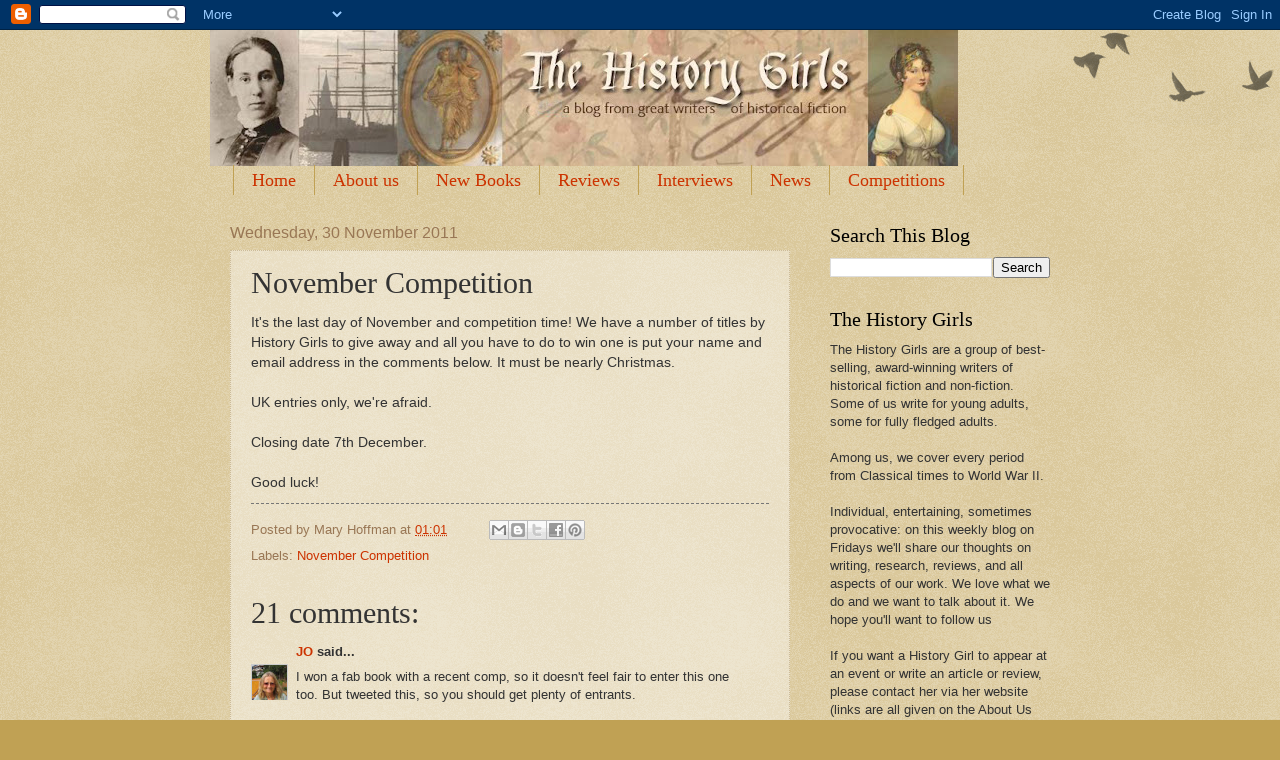

--- FILE ---
content_type: text/html; charset=UTF-8
request_url: https://the-history-girls.blogspot.com/2011/11/november-competition.html?showComment=1322647373953
body_size: 20173
content:
<!DOCTYPE html>
<html class='v2' dir='ltr' lang='en-GB'>
<head>
<link href='https://www.blogger.com/static/v1/widgets/335934321-css_bundle_v2.css' rel='stylesheet' type='text/css'/>
<meta content='width=1100' name='viewport'/>
<meta content='text/html; charset=UTF-8' http-equiv='Content-Type'/>
<meta content='blogger' name='generator'/>
<link href='https://the-history-girls.blogspot.com/favicon.ico' rel='icon' type='image/x-icon'/>
<link href='http://the-history-girls.blogspot.com/2011/11/november-competition.html' rel='canonical'/>
<link rel="alternate" type="application/atom+xml" title="The History Girls - Atom" href="https://the-history-girls.blogspot.com/feeds/posts/default" />
<link rel="alternate" type="application/rss+xml" title="The History Girls - RSS" href="https://the-history-girls.blogspot.com/feeds/posts/default?alt=rss" />
<link rel="service.post" type="application/atom+xml" title="The History Girls - Atom" href="https://www.blogger.com/feeds/5502671101756463249/posts/default" />

<link rel="alternate" type="application/atom+xml" title="The History Girls - Atom" href="https://the-history-girls.blogspot.com/feeds/85885070261263106/comments/default" />
<!--Can't find substitution for tag [blog.ieCssRetrofitLinks]-->
<meta content='http://the-history-girls.blogspot.com/2011/11/november-competition.html' property='og:url'/>
<meta content='November Competition' property='og:title'/>
<meta content='It&#39;s the last day of November and competition time! We have a number of titles by History Girls to give away and all you have to do to win o...' property='og:description'/>
<title>The History Girls: November Competition</title>
<style id='page-skin-1' type='text/css'><!--
/*
-----------------------------------------------
Blogger Template Style
Name:     Watermark
Designer: Josh Peterson
URL:      www.noaesthetic.com
----------------------------------------------- */
/* Variable definitions
====================
<Variable name="keycolor" description="Main Color" type="color" default="#c0a154"/>
<Group description="Page Text" selector="body">
<Variable name="body.font" description="Font" type="font"
default="normal normal 14px Arial, Tahoma, Helvetica, FreeSans, sans-serif"/>
<Variable name="body.text.color" description="Text Color" type="color" default="#333333"/>
</Group>
<Group description="Backgrounds" selector=".main-inner">
<Variable name="body.background.color" description="Outer Background" type="color" default="#c0a154"/>
<Variable name="footer.background.color" description="Footer Background" type="color" default="transparent"/>
</Group>
<Group description="Links" selector=".main-inner">
<Variable name="link.color" description="Link Color" type="color" default="#cc3300"/>
<Variable name="link.visited.color" description="Visited Color" type="color" default="#993322"/>
<Variable name="link.hover.color" description="Hover Color" type="color" default="#ff3300"/>
</Group>
<Group description="Blog Title" selector=".header h1">
<Variable name="header.font" description="Title Font" type="font"
default="normal normal 60px Georgia, Utopia, 'Palatino Linotype', Palatino, serif"/>
<Variable name="header.text.color" description="Title Color" type="color" default="#ffffff" />
</Group>
<Group description="Blog Description" selector=".header .description">
<Variable name="description.text.color" description="Description Color" type="color"
default="#997755" />
</Group>
<Group description="Tabs Text" selector=".tabs-inner .widget li a">
<Variable name="tabs.font" description="Font" type="font"
default="normal normal 18px Georgia, Utopia, 'Palatino Linotype', Palatino, serif"/>
<Variable name="tabs.text.color" description="Text Color" type="color" default="#cc3300"/>
<Variable name="tabs.selected.text.color" description="Selected Color" type="color" default="#000000"/>
</Group>
<Group description="Tabs Background" selector=".tabs-outer .PageList">
<Variable name="tabs.background.color" description="Background Color" type="color" default="transparent"/>
<Variable name="tabs.separator.color" description="Separator Color" type="color" default="#c0a154"/>
</Group>
<Group description="Date Header" selector="h2.date-header">
<Variable name="date.font" description="Font" type="font"
default="normal normal 16px Arial, Tahoma, Helvetica, FreeSans, sans-serif"/>
<Variable name="date.text.color" description="Text Color" type="color" default="#997755"/>
</Group>
<Group description="Post" selector="h3.post-title, .comments h4">
<Variable name="post.title.font" description="Title Font" type="font"
default="normal normal 30px Georgia, Utopia, 'Palatino Linotype', Palatino, serif"/>
<Variable name="post.background.color" description="Background Color" type="color" default="transparent"/>
<Variable name="post.border.color" description="Border Color" type="color" default="#ccbb99" />
</Group>
<Group description="Post Footer" selector=".post-footer">
<Variable name="post.footer.text.color" description="Text Color" type="color" default="#997755"/>
</Group>
<Group description="Gadgets" selector="h2">
<Variable name="widget.title.font" description="Title Font" type="font"
default="normal normal 20px Georgia, Utopia, 'Palatino Linotype', Palatino, serif"/>
<Variable name="widget.title.text.color" description="Title Color" type="color" default="#000000"/>
<Variable name="widget.alternate.text.color" description="Alternate Color" type="color" default="#777777"/>
</Group>
<Group description="Footer" selector=".footer-inner">
<Variable name="footer.text.color" description="Text Color" type="color" default="#333333"/>
<Variable name="footer.widget.title.text.color" description="Gadget Title Color" type="color" default="#000000"/>
</Group>
<Group description="Footer Links" selector=".footer-inner">
<Variable name="footer.link.color" description="Link Color" type="color" default="#cc3300"/>
<Variable name="footer.link.visited.color" description="Visited Color" type="color" default="#993322"/>
<Variable name="footer.link.hover.color" description="Hover Color" type="color" default="#ff3300"/>
</Group>
<Variable name="body.background" description="Body Background" type="background"
color="#c0a154" default="$(color) url(http://www.blogblog.com/1kt/watermark/body_background_birds.png) repeat scroll top left"/>
<Variable name="body.background.overlay" description="Overlay Background" type="background" color="#c0a154"
default="transparent url(http://www.blogblog.com/1kt/watermark/body_overlay_birds.png) no-repeat scroll top right"/>
<Variable name="body.background.overlay.height" description="Overlay Background Height" type="length" default="121px"/>
<Variable name="tabs.background.inner" description="Tabs Background Inner" type="url" default="none"/>
<Variable name="tabs.background.outer" description="Tabs Background Outer" type="url" default="none"/>
<Variable name="tabs.border.size" description="Tabs Border Size" type="length" default="0"/>
<Variable name="tabs.shadow.spread" description="Tabs Shadow Spread" type="length" default="0"/>
<Variable name="main.padding.top" description="Main Padding Top" type="length" default="30px"/>
<Variable name="main.cap.height" description="Main Cap Height" type="length" default="0"/>
<Variable name="main.cap.image" description="Main Cap Image" type="url" default="none"/>
<Variable name="main.cap.overlay" description="Main Cap Overlay" type="url" default="none"/>
<Variable name="main.background" description="Main Background" type="background"
default="transparent none no-repeat scroll top left"/>
<Variable name="post.background.url" description="Post Background URL" type="url"
default="url(http://www.blogblog.com/1kt/watermark/post_background_birds.png)"/>
<Variable name="post.border.size" description="Post Border Size" type="length" default="1px"/>
<Variable name="post.border.style" description="Post Border Style" type="string" default="dotted"/>
<Variable name="post.shadow.spread" description="Post Shadow Spread" type="length" default="0"/>
<Variable name="footer.background" description="Footer Background" type="background"
color="#330000" default="$(color) url(http://www.blogblog.com/1kt/watermark/body_background_navigator.png) repeat scroll top left"/>
<Variable name="startSide" description="Side where text starts in blog language" type="automatic" default="left"/>
<Variable name="endSide" description="Side where text ends in blog language" type="automatic" default="right"/>
*/
/* Use this with templates/1ktemplate-*.html */
/* Content
----------------------------------------------- */
body {
font: normal normal 14px Arial, Tahoma, Helvetica, FreeSans, sans-serif;
color: #333333;
background: #c0a154 url(//www.blogblog.com/1kt/watermark/body_background_birds.png) repeat scroll top left;
}
html body .content-outer {
min-width: 0;
max-width: 100%;
width: 100%;
}
.content-outer {
font-size: 92%;
}
a:link {
text-decoration:none;
color: #cc3300;
}
a:visited {
text-decoration:none;
color: #993322;
}
a:hover {
text-decoration:underline;
color: #ff3300;
}
.body-fauxcolumns .cap-top {
margin-top: 30px;
background: transparent url(//www.blogblog.com/1kt/watermark/body_overlay_birds.png) no-repeat scroll top right;
height: 121px;
}
.content-inner {
padding: 0;
}
/* Header
----------------------------------------------- */
.header-inner .Header .titlewrapper,
.header-inner .Header .descriptionwrapper {
padding-left: 20px;
padding-right: 20px;
}
.Header h1 {
font: normal normal 60px Georgia, Utopia, 'Palatino Linotype', Palatino, serif;
color: #ffffff;
text-shadow: 2px 2px rgba(0, 0, 0, .1);
}
.Header h1 a {
color: #ffffff;
}
.Header .description {
font-size: 140%;
color: #997755;
}
/* Tabs
----------------------------------------------- */
.tabs-inner .section {
margin: 0 20px;
}
.tabs-inner .PageList, .tabs-inner .LinkList, .tabs-inner .Labels {
margin-left: -11px;
margin-right: -11px;
background-color: transparent;
border-top: 0 solid #ffffff;
border-bottom: 0 solid #ffffff;
-moz-box-shadow: 0 0 0 rgba(0, 0, 0, .3);
-webkit-box-shadow: 0 0 0 rgba(0, 0, 0, .3);
-goog-ms-box-shadow: 0 0 0 rgba(0, 0, 0, .3);
box-shadow: 0 0 0 rgba(0, 0, 0, .3);
}
.tabs-inner .PageList .widget-content,
.tabs-inner .LinkList .widget-content,
.tabs-inner .Labels .widget-content {
margin: -3px -11px;
background: transparent none  no-repeat scroll right;
}
.tabs-inner .widget ul {
padding: 2px 25px;
max-height: 34px;
background: transparent none no-repeat scroll left;
}
.tabs-inner .widget li {
border: none;
}
.tabs-inner .widget li a {
display: inline-block;
padding: .25em 1em;
font: normal normal 18px Georgia, Utopia, 'Palatino Linotype', Palatino, serif;
color: #cc3300;
border-right: 1px solid #c0a154;
}
.tabs-inner .widget li:first-child a {
border-left: 1px solid #c0a154;
}
.tabs-inner .widget li.selected a, .tabs-inner .widget li a:hover {
color: #000000;
}
/* Headings
----------------------------------------------- */
h2 {
font: normal normal 20px Georgia, Utopia, 'Palatino Linotype', Palatino, serif;
color: #000000;
margin: 0 0 .5em;
}
h2.date-header {
font: normal normal 16px Arial, Tahoma, Helvetica, FreeSans, sans-serif;
color: #997755;
}
/* Main
----------------------------------------------- */
.main-inner .column-center-inner,
.main-inner .column-left-inner,
.main-inner .column-right-inner {
padding: 0 5px;
}
.main-outer {
margin-top: 0;
background: transparent none no-repeat scroll top left;
}
.main-inner {
padding-top: 30px;
}
.main-cap-top {
position: relative;
}
.main-cap-top .cap-right {
position: absolute;
height: 0;
width: 100%;
bottom: 0;
background: transparent none repeat-x scroll bottom center;
}
.main-cap-top .cap-left {
position: absolute;
height: 245px;
width: 280px;
right: 0;
bottom: 0;
background: transparent none no-repeat scroll bottom left;
}
/* Posts
----------------------------------------------- */
.post-outer {
padding: 15px 20px;
margin: 0 0 25px;
background: transparent url(//www.blogblog.com/1kt/watermark/post_background_birds.png) repeat scroll top left;
_background-image: none;
border: dotted 1px #ccbb99;
-moz-box-shadow: 0 0 0 rgba(0, 0, 0, .1);
-webkit-box-shadow: 0 0 0 rgba(0, 0, 0, .1);
-goog-ms-box-shadow: 0 0 0 rgba(0, 0, 0, .1);
box-shadow: 0 0 0 rgba(0, 0, 0, .1);
}
h3.post-title {
font: normal normal 30px Georgia, Utopia, 'Palatino Linotype', Palatino, serif;
margin: 0;
}
.comments h4 {
font: normal normal 30px Georgia, Utopia, 'Palatino Linotype', Palatino, serif;
margin: 1em 0 0;
}
.post-body {
font-size: 105%;
line-height: 1.5;
position: relative;
}
.post-header {
margin: 0 0 1em;
color: #997755;
}
.post-footer {
margin: 10px 0 0;
padding: 10px 0 0;
color: #997755;
border-top: dashed 1px #777777;
}
#blog-pager {
font-size: 140%
}
#comments .comment-author {
padding-top: 1.5em;
border-top: dashed 1px #777777;
background-position: 0 1.5em;
}
#comments .comment-author:first-child {
padding-top: 0;
border-top: none;
}
.avatar-image-container {
margin: .2em 0 0;
}
/* Widgets
----------------------------------------------- */
.widget ul, .widget #ArchiveList ul.flat {
padding: 0;
list-style: none;
}
.widget ul li, .widget #ArchiveList ul.flat li {
padding: .35em 0;
text-indent: 0;
border-top: dashed 1px #777777;
}
.widget ul li:first-child, .widget #ArchiveList ul.flat li:first-child {
border-top: none;
}
.widget .post-body ul {
list-style: disc;
}
.widget .post-body ul li {
border: none;
}
.widget .zippy {
color: #777777;
}
.post-body img, .post-body .tr-caption-container, .Profile img, .Image img,
.BlogList .item-thumbnail img {
padding: 5px;
background: #fff;
-moz-box-shadow: 1px 1px 5px rgba(0, 0, 0, .5);
-webkit-box-shadow: 1px 1px 5px rgba(0, 0, 0, .5);
-goog-ms-box-shadow: 1px 1px 5px rgba(0, 0, 0, .5);
box-shadow: 1px 1px 5px rgba(0, 0, 0, .5);
}
.post-body img, .post-body .tr-caption-container {
padding: 8px;
}
.post-body .tr-caption-container {
color: #333333;
}
.post-body .tr-caption-container img {
padding: 0;
background: transparent;
border: none;
-moz-box-shadow: 0 0 0 rgba(0, 0, 0, .1);
-webkit-box-shadow: 0 0 0 rgba(0, 0, 0, .1);
-goog-ms-box-shadow: 0 0 0 rgba(0, 0, 0, .1);
box-shadow: 0 0 0 rgba(0, 0, 0, .1);
}
/* Footer
----------------------------------------------- */
.footer-outer {
color:#ccbb99;
background: #330000 url(//www.blogblog.com/1kt/watermark/body_background_navigator.png) repeat scroll top left;
}
.footer-outer a {
color: #ff7755;
}
.footer-outer a:visited {
color: #dd5533;
}
.footer-outer a:hover {
color: #ff9977;
}
.footer-outer .widget h2 {
color: #eeddbb;
}
/* Mobile
----------------------------------------------- */
html .mobile .mobile-date-outer {
border-bottom: none;
background: transparent url(//www.blogblog.com/1kt/watermark/post_background_birds.png) repeat scroll top left;
_background-image: none;
margin-bottom: 10px;
}
.mobile .main-cap-top {
z-index: -1;
}
.mobile .content-outer {
font-size: 100%;
}
.mobile .post-outer {
padding: 10px;
}
.mobile .main-cap-top .cap-left {
background: transparent none no-repeat scroll bottom left;
}
.mobile .body-fauxcolumns .cap-top {
margin: 0;
}
.mobile-link-button {
background: transparent url(//www.blogblog.com/1kt/watermark/post_background_birds.png) repeat scroll top left;
}
.mobile-link-button a:link, .mobile-link-button a:visited {
color: #cc3300;
}
.mobile-index-date .date-header {
color: #997755;
}
.mobile-index-contents {
color: #333333;
}
.mobile .tabs-inner .section {
margin: 0;
}
.mobile .tabs-inner .PageList {
margin-left: 0;
margin-right: 0;
}
.mobile .tabs-inner .PageList .widget-content {
margin: 0;
color: #000000;
background: transparent url(//www.blogblog.com/1kt/watermark/post_background_birds.png) repeat scroll top left;
}
.mobile .tabs-inner .PageList .widget-content .pagelist-arrow {
border-left: 1px solid #c0a154;
}

--></style>
<style id='template-skin-1' type='text/css'><!--
body {
min-width: 860px;
}
.content-outer, .content-fauxcolumn-outer, .region-inner {
min-width: 860px;
max-width: 860px;
_width: 860px;
}
.main-inner .columns {
padding-left: 0px;
padding-right: 260px;
}
.main-inner .fauxcolumn-center-outer {
left: 0px;
right: 260px;
/* IE6 does not respect left and right together */
_width: expression(this.parentNode.offsetWidth -
parseInt("0px") -
parseInt("260px") + 'px');
}
.main-inner .fauxcolumn-left-outer {
width: 0px;
}
.main-inner .fauxcolumn-right-outer {
width: 260px;
}
.main-inner .column-left-outer {
width: 0px;
right: 100%;
margin-left: -0px;
}
.main-inner .column-right-outer {
width: 260px;
margin-right: -260px;
}
#layout {
min-width: 0;
}
#layout .content-outer {
min-width: 0;
width: 800px;
}
#layout .region-inner {
min-width: 0;
width: auto;
}
body#layout div.add_widget {
padding: 8px;
}
body#layout div.add_widget a {
margin-left: 32px;
}
--></style>
<link href='https://www.blogger.com/dyn-css/authorization.css?targetBlogID=5502671101756463249&amp;zx=673f1c13-9a2b-47f5-a704-d0d705f4c2de' media='none' onload='if(media!=&#39;all&#39;)media=&#39;all&#39;' rel='stylesheet'/><noscript><link href='https://www.blogger.com/dyn-css/authorization.css?targetBlogID=5502671101756463249&amp;zx=673f1c13-9a2b-47f5-a704-d0d705f4c2de' rel='stylesheet'/></noscript>
<meta name='google-adsense-platform-account' content='ca-host-pub-1556223355139109'/>
<meta name='google-adsense-platform-domain' content='blogspot.com'/>

</head>
<body class='loading'>
<div class='navbar section' id='navbar' name='Navbar'><div class='widget Navbar' data-version='1' id='Navbar1'><script type="text/javascript">
    function setAttributeOnload(object, attribute, val) {
      if(window.addEventListener) {
        window.addEventListener('load',
          function(){ object[attribute] = val; }, false);
      } else {
        window.attachEvent('onload', function(){ object[attribute] = val; });
      }
    }
  </script>
<div id="navbar-iframe-container"></div>
<script type="text/javascript" src="https://apis.google.com/js/platform.js"></script>
<script type="text/javascript">
      gapi.load("gapi.iframes:gapi.iframes.style.bubble", function() {
        if (gapi.iframes && gapi.iframes.getContext) {
          gapi.iframes.getContext().openChild({
              url: 'https://www.blogger.com/navbar/5502671101756463249?po\x3d85885070261263106\x26origin\x3dhttps://the-history-girls.blogspot.com',
              where: document.getElementById("navbar-iframe-container"),
              id: "navbar-iframe"
          });
        }
      });
    </script><script type="text/javascript">
(function() {
var script = document.createElement('script');
script.type = 'text/javascript';
script.src = '//pagead2.googlesyndication.com/pagead/js/google_top_exp.js';
var head = document.getElementsByTagName('head')[0];
if (head) {
head.appendChild(script);
}})();
</script>
</div></div>
<div class='body-fauxcolumns'>
<div class='fauxcolumn-outer body-fauxcolumn-outer'>
<div class='cap-top'>
<div class='cap-left'></div>
<div class='cap-right'></div>
</div>
<div class='fauxborder-left'>
<div class='fauxborder-right'></div>
<div class='fauxcolumn-inner'>
</div>
</div>
<div class='cap-bottom'>
<div class='cap-left'></div>
<div class='cap-right'></div>
</div>
</div>
</div>
<div class='content'>
<div class='content-fauxcolumns'>
<div class='fauxcolumn-outer content-fauxcolumn-outer'>
<div class='cap-top'>
<div class='cap-left'></div>
<div class='cap-right'></div>
</div>
<div class='fauxborder-left'>
<div class='fauxborder-right'></div>
<div class='fauxcolumn-inner'>
</div>
</div>
<div class='cap-bottom'>
<div class='cap-left'></div>
<div class='cap-right'></div>
</div>
</div>
</div>
<div class='content-outer'>
<div class='content-cap-top cap-top'>
<div class='cap-left'></div>
<div class='cap-right'></div>
</div>
<div class='fauxborder-left content-fauxborder-left'>
<div class='fauxborder-right content-fauxborder-right'></div>
<div class='content-inner'>
<header>
<div class='header-outer'>
<div class='header-cap-top cap-top'>
<div class='cap-left'></div>
<div class='cap-right'></div>
</div>
<div class='fauxborder-left header-fauxborder-left'>
<div class='fauxborder-right header-fauxborder-right'></div>
<div class='region-inner header-inner'>
<div class='header section' id='header' name='Header'><div class='widget Header' data-version='1' id='Header1'>
<div id='header-inner'>
<a href='https://the-history-girls.blogspot.com/' style='display: block'>
<img alt='The History Girls' height='136px; ' id='Header1_headerimg' src='https://blogger.googleusercontent.com/img/a/AVvXsEgZQPJVio_sUqqfU1Yel5ls3MZhV7oySEhjSlGcr6Cz0JkNcpDqIzj1rlthMyLAuc3tPprXnEfSc3hjpNcQFbjt7Xmy8L_4qz-IUAd24s7e3yVx9QD7gESxaDZfOQo5M7Pnt5VBd7HyX0K71W3U6eEetG1zmlZiWtLn1_M0SngzKf8xB4EFWL_RzT1xtQ=s748' style='display: block' width='748px; '/>
</a>
</div>
</div></div>
</div>
</div>
<div class='header-cap-bottom cap-bottom'>
<div class='cap-left'></div>
<div class='cap-right'></div>
</div>
</div>
</header>
<div class='tabs-outer'>
<div class='tabs-cap-top cap-top'>
<div class='cap-left'></div>
<div class='cap-right'></div>
</div>
<div class='fauxborder-left tabs-fauxborder-left'>
<div class='fauxborder-right tabs-fauxborder-right'></div>
<div class='region-inner tabs-inner'>
<div class='tabs section' id='crosscol' name='Cross-column'><div class='widget PageList' data-version='1' id='PageList1'>
<h2>Pages</h2>
<div class='widget-content'>
<ul>
<li>
<a href='https://the-history-girls.blogspot.com/'>Home</a>
</li>
<li>
<a href='https://the-history-girls.blogspot.com/p/about-us.html'>About us</a>
</li>
<li>
<a href='https://the-history-girls.blogspot.com/p/new-books.html'>New Books</a>
</li>
<li>
<a href='https://the-history-girls.blogspot.com/p/reviews.html'>Reviews</a>
</li>
<li>
<a href='https://the-history-girls.blogspot.com/p/interviews.html'>Interviews</a>
</li>
<li>
<a href='https://the-history-girls.blogspot.com/p/news.html'>News</a>
</li>
<li>
<a href='https://the-history-girls.blogspot.com/p/competitions.html'>Competitions</a>
</li>
</ul>
<div class='clear'></div>
</div>
</div></div>
<div class='tabs no-items section' id='crosscol-overflow' name='Cross-Column 2'></div>
</div>
</div>
<div class='tabs-cap-bottom cap-bottom'>
<div class='cap-left'></div>
<div class='cap-right'></div>
</div>
</div>
<div class='main-outer'>
<div class='main-cap-top cap-top'>
<div class='cap-left'></div>
<div class='cap-right'></div>
</div>
<div class='fauxborder-left main-fauxborder-left'>
<div class='fauxborder-right main-fauxborder-right'></div>
<div class='region-inner main-inner'>
<div class='columns fauxcolumns'>
<div class='fauxcolumn-outer fauxcolumn-center-outer'>
<div class='cap-top'>
<div class='cap-left'></div>
<div class='cap-right'></div>
</div>
<div class='fauxborder-left'>
<div class='fauxborder-right'></div>
<div class='fauxcolumn-inner'>
</div>
</div>
<div class='cap-bottom'>
<div class='cap-left'></div>
<div class='cap-right'></div>
</div>
</div>
<div class='fauxcolumn-outer fauxcolumn-left-outer'>
<div class='cap-top'>
<div class='cap-left'></div>
<div class='cap-right'></div>
</div>
<div class='fauxborder-left'>
<div class='fauxborder-right'></div>
<div class='fauxcolumn-inner'>
</div>
</div>
<div class='cap-bottom'>
<div class='cap-left'></div>
<div class='cap-right'></div>
</div>
</div>
<div class='fauxcolumn-outer fauxcolumn-right-outer'>
<div class='cap-top'>
<div class='cap-left'></div>
<div class='cap-right'></div>
</div>
<div class='fauxborder-left'>
<div class='fauxborder-right'></div>
<div class='fauxcolumn-inner'>
</div>
</div>
<div class='cap-bottom'>
<div class='cap-left'></div>
<div class='cap-right'></div>
</div>
</div>
<!-- corrects IE6 width calculation -->
<div class='columns-inner'>
<div class='column-center-outer'>
<div class='column-center-inner'>
<div class='main section' id='main' name='Main'><div class='widget Blog' data-version='1' id='Blog1'>
<div class='blog-posts hfeed'>

          <div class="date-outer">
        
<h2 class='date-header'><span>Wednesday, 30 November 2011</span></h2>

          <div class="date-posts">
        
<div class='post-outer'>
<div class='post hentry'>
<a name='85885070261263106'></a>
<h3 class='post-title entry-title'>
November Competition
</h3>
<div class='post-header'>
<div class='post-header-line-1'></div>
</div>
<div class='post-body entry-content' id='post-body-85885070261263106'>
It's the last day of November and competition time! We have a number of titles by History Girls to give away and all you have to do to win one is put your name and email address in the comments below. It must be nearly Christmas.<br />
<br />
UK entries only, we're afraid.<br />
<br />
Closing date 7th December.<br />
<br />
Good luck!
<div style='clear: both;'></div>
</div>
<div class='post-footer'>
<div class='post-footer-line post-footer-line-1'><span class='post-author vcard'>
Posted by
<span class='fn'>Mary Hoffman</span>
</span>
<span class='post-timestamp'>
at
<a class='timestamp-link' href='https://the-history-girls.blogspot.com/2011/11/november-competition.html' rel='bookmark' title='permanent link'><abbr class='published' title='2011-11-30T01:01:00Z'>01:01</abbr></a>
</span>
<span class='post-comment-link'>
</span>
<span class='post-icons'>
<span class='item-control blog-admin pid-1369152236'>
<a href='https://www.blogger.com/post-edit.g?blogID=5502671101756463249&postID=85885070261263106&from=pencil' title='Edit Post'>
<img alt='' class='icon-action' height='18' src='https://resources.blogblog.com/img/icon18_edit_allbkg.gif' width='18'/>
</a>
</span>
</span>
<div class='post-share-buttons goog-inline-block'>
<a class='goog-inline-block share-button sb-email' href='https://www.blogger.com/share-post.g?blogID=5502671101756463249&postID=85885070261263106&target=email' target='_blank' title='Email This'><span class='share-button-link-text'>Email This</span></a><a class='goog-inline-block share-button sb-blog' href='https://www.blogger.com/share-post.g?blogID=5502671101756463249&postID=85885070261263106&target=blog' onclick='window.open(this.href, "_blank", "height=270,width=475"); return false;' target='_blank' title='BlogThis!'><span class='share-button-link-text'>BlogThis!</span></a><a class='goog-inline-block share-button sb-twitter' href='https://www.blogger.com/share-post.g?blogID=5502671101756463249&postID=85885070261263106&target=twitter' target='_blank' title='Share to X'><span class='share-button-link-text'>Share to X</span></a><a class='goog-inline-block share-button sb-facebook' href='https://www.blogger.com/share-post.g?blogID=5502671101756463249&postID=85885070261263106&target=facebook' onclick='window.open(this.href, "_blank", "height=430,width=640"); return false;' target='_blank' title='Share to Facebook'><span class='share-button-link-text'>Share to Facebook</span></a><a class='goog-inline-block share-button sb-pinterest' href='https://www.blogger.com/share-post.g?blogID=5502671101756463249&postID=85885070261263106&target=pinterest' target='_blank' title='Share to Pinterest'><span class='share-button-link-text'>Share to Pinterest</span></a>
</div>
</div>
<div class='post-footer-line post-footer-line-2'><span class='post-labels'>
Labels:
<a href='https://the-history-girls.blogspot.com/search/label/November%20Competition' rel='tag'>November Competition</a>
</span>
</div>
<div class='post-footer-line post-footer-line-3'><span class='post-location'>
</span>
</div>
</div>
</div>
<div class='comments' id='comments'>
<a name='comments'></a>
<h4>21 comments:</h4>
<div id='Blog1_comments-block-wrapper'>
<dl class='avatar-comment-indent' id='comments-block'>
<dt class='comment-author ' id='c6796450280476250898'>
<a name='c6796450280476250898'></a>
<div class="avatar-image-container vcard"><span dir="ltr"><a href="https://www.blogger.com/profile/03127111575563904349" target="" rel="nofollow" onclick="" class="avatar-hovercard" id="av-6796450280476250898-03127111575563904349"><img src="https://resources.blogblog.com/img/blank.gif" width="35" height="35" class="delayLoad" style="display: none;" longdesc="//blogger.googleusercontent.com/img/b/R29vZ2xl/AVvXsEg6234WVS2OHIQyj0lxI5VtCsOuZpam7xBpyhsKifvqvjEUyu-RPZo8Bp1Dr2w06fvyv_mLQA7QsBFVzguOSawBNL5-6kJ6LvlPx5Hpjcap5w79iZ-sLd_mXoDW8GRuBg/s45-c/portrait.JPG" alt="" title="JO">

<noscript><img src="//blogger.googleusercontent.com/img/b/R29vZ2xl/AVvXsEg6234WVS2OHIQyj0lxI5VtCsOuZpam7xBpyhsKifvqvjEUyu-RPZo8Bp1Dr2w06fvyv_mLQA7QsBFVzguOSawBNL5-6kJ6LvlPx5Hpjcap5w79iZ-sLd_mXoDW8GRuBg/s45-c/portrait.JPG" width="35" height="35" class="photo" alt=""></noscript></a></span></div>
<a href='https://www.blogger.com/profile/03127111575563904349' rel='nofollow'>JO</a>
said...
</dt>
<dd class='comment-body' id='Blog1_cmt-6796450280476250898'>
<p>
I won a fab book with a recent comp, so it doesn&#39;t feel fair to enter this one too. But tweeted this, so you should get plenty of entrants.<br /><br />Happy December to you all.
</p>
</dd>
<dd class='comment-footer'>
<span class='comment-timestamp'>
<a href='https://the-history-girls.blogspot.com/2011/11/november-competition.html?showComment=1322643300876#c6796450280476250898' title='comment permalink'>
30 November 2011 at 08:55
</a>
<span class='item-control blog-admin pid-1470267447'>
<a class='comment-delete' href='https://www.blogger.com/comment/delete/5502671101756463249/6796450280476250898' title='Delete Comment'>
<img src='https://resources.blogblog.com/img/icon_delete13.gif'/>
</a>
</span>
</span>
</dd>
<dt class='comment-author ' id='c9171633988023834424'>
<a name='c9171633988023834424'></a>
<div class="avatar-image-container vcard"><span dir="ltr"><a href="https://www.blogger.com/profile/10759382313244081071" target="" rel="nofollow" onclick="" class="avatar-hovercard" id="av-9171633988023834424-10759382313244081071"><img src="https://resources.blogblog.com/img/blank.gif" width="35" height="35" class="delayLoad" style="display: none;" longdesc="//blogger.googleusercontent.com/img/b/R29vZ2xl/AVvXsEgvRCtkmFRWcht3yMHwax2NVr1VmdxIKT7GiZnxUhx8LyXH06MTrcn2BWA3aFvB0IyZWpBUHEYUKCR0EWiLcpXy2KcY0fYv1Q_5Gr3QeL20hrg8ImAboC8PK3P7xQ2cOQ/s45-c/jaw+1.JPG" alt="" title="Will Coe">

<noscript><img src="//blogger.googleusercontent.com/img/b/R29vZ2xl/AVvXsEgvRCtkmFRWcht3yMHwax2NVr1VmdxIKT7GiZnxUhx8LyXH06MTrcn2BWA3aFvB0IyZWpBUHEYUKCR0EWiLcpXy2KcY0fYv1Q_5Gr3QeL20hrg8ImAboC8PK3P7xQ2cOQ/s45-c/jaw+1.JPG" width="35" height="35" class="photo" alt=""></noscript></a></span></div>
<a href='https://www.blogger.com/profile/10759382313244081071' rel='nofollow'>Will Coe</a>
said...
</dt>
<dd class='comment-body' id='Blog1_cmt-9171633988023834424'>
<p>
I&#39;d like a present from the Girls this Xmas. Haven&#39;t done anything to deserve it but at least I consume the blog religiously. For which I say thanks. <br /><br />Will Coe: wilco4@btinternet.co.uk
</p>
</dd>
<dd class='comment-footer'>
<span class='comment-timestamp'>
<a href='https://the-history-girls.blogspot.com/2011/11/november-competition.html?showComment=1322644769608#c9171633988023834424' title='comment permalink'>
30 November 2011 at 09:19
</a>
<span class='item-control blog-admin pid-1868471880'>
<a class='comment-delete' href='https://www.blogger.com/comment/delete/5502671101756463249/9171633988023834424' title='Delete Comment'>
<img src='https://resources.blogblog.com/img/icon_delete13.gif'/>
</a>
</span>
</span>
</dd>
<dt class='comment-author ' id='c5585493502696537117'>
<a name='c5585493502696537117'></a>
<div class="avatar-image-container vcard"><span dir="ltr"><a href="https://www.blogger.com/profile/12189894289540344094" target="" rel="nofollow" onclick="" class="avatar-hovercard" id="av-5585493502696537117-12189894289540344094"><img src="https://resources.blogblog.com/img/blank.gif" width="35" height="35" class="delayLoad" style="display: none;" longdesc="//3.bp.blogspot.com/_yOhL57ITB_o/SXqI7g3UXaI/AAAAAAAAAEQ/VAPOp2pTHaQ/S45-s35/NM2002TranspMask.jpg" alt="" title="Nicola Morgan">

<noscript><img src="//3.bp.blogspot.com/_yOhL57ITB_o/SXqI7g3UXaI/AAAAAAAAAEQ/VAPOp2pTHaQ/S45-s35/NM2002TranspMask.jpg" width="35" height="35" class="photo" alt=""></noscript></a></span></div>
<a href='https://www.blogger.com/profile/12189894289540344094' rel='nofollow'>Nicola Morgan</a>
said...
</dt>
<dd class='comment-body' id='Blog1_cmt-5585493502696537117'>
<p>
Hello, Girls. I also don&#39;t feel I deserve a book, having deserted you earlier this year, so please don&#39;t enter me BUT I&#39;m now going to tweet this muchly.<br /><br />Good luck, everyone!
</p>
</dd>
<dd class='comment-footer'>
<span class='comment-timestamp'>
<a href='https://the-history-girls.blogspot.com/2011/11/november-competition.html?showComment=1322646400064#c5585493502696537117' title='comment permalink'>
30 November 2011 at 09:46
</a>
<span class='item-control blog-admin pid-301882888'>
<a class='comment-delete' href='https://www.blogger.com/comment/delete/5502671101756463249/5585493502696537117' title='Delete Comment'>
<img src='https://resources.blogblog.com/img/icon_delete13.gif'/>
</a>
</span>
</span>
</dd>
<dt class='comment-author ' id='c5146009535812421706'>
<a name='c5146009535812421706'></a>
<div class="avatar-image-container vcard"><span dir="ltr"><a href="https://www.blogger.com/profile/05746880144761716004" target="" rel="nofollow" onclick="" class="avatar-hovercard" id="av-5146009535812421706-05746880144761716004"><img src="https://resources.blogblog.com/img/blank.gif" width="35" height="35" class="delayLoad" style="display: none;" longdesc="//blogger.googleusercontent.com/img/b/R29vZ2xl/AVvXsEgECQXAN05B553Wfu7vbPLYj8pu7c_5Ow7Uq1_aQzH3XT7zQnyeevOyE0O2d4Kxro7LNuVMDhRp5Dy373r090SWzEgTdPA05pKUJeT1mlIjXLtZmEU-lE6A8uucMgrUQRU/s45-c/*" alt="" title="Rebecca-Books">

<noscript><img src="//blogger.googleusercontent.com/img/b/R29vZ2xl/AVvXsEgECQXAN05B553Wfu7vbPLYj8pu7c_5Ow7Uq1_aQzH3XT7zQnyeevOyE0O2d4Kxro7LNuVMDhRp5Dy373r090SWzEgTdPA05pKUJeT1mlIjXLtZmEU-lE6A8uucMgrUQRU/s45-c/*" width="35" height="35" class="photo" alt=""></noscript></a></span></div>
<a href='https://www.blogger.com/profile/05746880144761716004' rel='nofollow'>Rebecca-Books</a>
said...
</dt>
<dd class='comment-body' id='Blog1_cmt-5146009535812421706'>
<p>
So glad it&#39;s nearly Christmas, one of my favourite holidays.<br /><br />Thanks :) <br /><br />Rebecca P<br />rebecca-books@hotmail.com
</p>
</dd>
<dd class='comment-footer'>
<span class='comment-timestamp'>
<a href='https://the-history-girls.blogspot.com/2011/11/november-competition.html?showComment=1322647373953#c5146009535812421706' title='comment permalink'>
30 November 2011 at 10:02
</a>
<span class='item-control blog-admin pid-1477834536'>
<a class='comment-delete' href='https://www.blogger.com/comment/delete/5502671101756463249/5146009535812421706' title='Delete Comment'>
<img src='https://resources.blogblog.com/img/icon_delete13.gif'/>
</a>
</span>
</span>
</dd>
<dt class='comment-author ' id='c5960466506281245692'>
<a name='c5960466506281245692'></a>
<div class="avatar-image-container avatar-stock"><span dir="ltr"><a href="http://www.storytellersinc.co.uk" target="" rel="nofollow" onclick=""><img src="//resources.blogblog.com/img/blank.gif" width="35" height="35" alt="" title="Katie Clapham">

</a></span></div>
<a href='http://www.storytellersinc.co.uk' rel='nofollow'>Katie Clapham</a>
said...
</dt>
<dd class='comment-body' id='Blog1_cmt-5960466506281245692'>
<p>
I would love to enter and win a lovely book and I promise to share it with my Grandmother, for whom I will be buying books by History Girls for many years to come.<br /><br />Katie <br />katie@storytellersinc.co.uk
</p>
</dd>
<dd class='comment-footer'>
<span class='comment-timestamp'>
<a href='https://the-history-girls.blogspot.com/2011/11/november-competition.html?showComment=1322647640951#c5960466506281245692' title='comment permalink'>
30 November 2011 at 10:07
</a>
<span class='item-control blog-admin pid-1733926208'>
<a class='comment-delete' href='https://www.blogger.com/comment/delete/5502671101756463249/5960466506281245692' title='Delete Comment'>
<img src='https://resources.blogblog.com/img/icon_delete13.gif'/>
</a>
</span>
</span>
</dd>
<dt class='comment-author ' id='c4825681938744249571'>
<a name='c4825681938744249571'></a>
<div class="avatar-image-container avatar-stock"><span dir="ltr"><a href="http://www.petelangman.wordpress.com" target="" rel="nofollow" onclick=""><img src="//resources.blogblog.com/img/blank.gif" width="35" height="35" alt="" title="pete langman">

</a></span></div>
<a href='http://www.petelangman.wordpress.com' rel='nofollow'>pete langman</a>
said...
</dt>
<dd class='comment-body' id='Blog1_cmt-4825681938744249571'>
<p>
Goodness! A book? For nowt?<br /><br />What a splendid plan ... except for the fact that to enter I need to tell the world my email address. Hmm. <br /><br />On seconds thoughts ... I&#39;ll just buy one.<br /><br />Thanks for the offer, though ...<br /><br />Pete
</p>
</dd>
<dd class='comment-footer'>
<span class='comment-timestamp'>
<a href='https://the-history-girls.blogspot.com/2011/11/november-competition.html?showComment=1322647672435#c4825681938744249571' title='comment permalink'>
30 November 2011 at 10:07
</a>
<span class='item-control blog-admin pid-1733926208'>
<a class='comment-delete' href='https://www.blogger.com/comment/delete/5502671101756463249/4825681938744249571' title='Delete Comment'>
<img src='https://resources.blogblog.com/img/icon_delete13.gif'/>
</a>
</span>
</span>
</dd>
<dt class='comment-author blog-author' id='c6275973408123302481'>
<a name='c6275973408123302481'></a>
<div class="avatar-image-container vcard"><span dir="ltr"><a href="https://www.blogger.com/profile/06241989732624913706" target="" rel="nofollow" onclick="" class="avatar-hovercard" id="av-6275973408123302481-06241989732624913706"><img src="https://resources.blogblog.com/img/blank.gif" width="35" height="35" class="delayLoad" style="display: none;" longdesc="//1.bp.blogspot.com/_hf5qyn9FzwA/S8hDk3Gb5dI/AAAAAAAAANI/mHT0atmm7dk/S45-s35/MH%2Bcolour.JPG" alt="" title="Mary Hoffman">

<noscript><img src="//1.bp.blogspot.com/_hf5qyn9FzwA/S8hDk3Gb5dI/AAAAAAAAANI/mHT0atmm7dk/S45-s35/MH%2Bcolour.JPG" width="35" height="35" class="photo" alt=""></noscript></a></span></div>
<a href='https://www.blogger.com/profile/06241989732624913706' rel='nofollow'>Mary Hoffman</a>
said...
</dt>
<dd class='comment-body' id='Blog1_cmt-6275973408123302481'>
<p>
Pete, you could send it as a private DM on Facebook or Twitter if you like? <br /><br />@history_girls or The History Girls&#39; Facebook page.<br /><br />Or failing that email me via the Contact page on my website www.maryhoffman.co.uk<br /><br />We just need a way to contact you and get your land address to post a book.
</p>
</dd>
<dd class='comment-footer'>
<span class='comment-timestamp'>
<a href='https://the-history-girls.blogspot.com/2011/11/november-competition.html?showComment=1322647845320#c6275973408123302481' title='comment permalink'>
30 November 2011 at 10:10
</a>
<span class='item-control blog-admin pid-1369152236'>
<a class='comment-delete' href='https://www.blogger.com/comment/delete/5502671101756463249/6275973408123302481' title='Delete Comment'>
<img src='https://resources.blogblog.com/img/icon_delete13.gif'/>
</a>
</span>
</span>
</dd>
<dt class='comment-author ' id='c3635237781930267359'>
<a name='c3635237781930267359'></a>
<div class="avatar-image-container avatar-stock"><span dir="ltr"><img src="//resources.blogblog.com/img/blank.gif" width="35" height="35" alt="" title="Anonymous">

</span></div>
Anonymous
said...
</dt>
<dd class='comment-body' id='Blog1_cmt-3635237781930267359'>
<p>
I&#39;d love a book by any of the history girls. <br /><br />I am at me_hubbardee (no spam) at yahoo.co.uk
</p>
</dd>
<dd class='comment-footer'>
<span class='comment-timestamp'>
<a href='https://the-history-girls.blogspot.com/2011/11/november-competition.html?showComment=1322649616552#c3635237781930267359' title='comment permalink'>
30 November 2011 at 10:40
</a>
<span class='item-control blog-admin pid-1733926208'>
<a class='comment-delete' href='https://www.blogger.com/comment/delete/5502671101756463249/3635237781930267359' title='Delete Comment'>
<img src='https://resources.blogblog.com/img/icon_delete13.gif'/>
</a>
</span>
</span>
</dd>
<dt class='comment-author ' id='c2521548631773603254'>
<a name='c2521548631773603254'></a>
<div class="avatar-image-container vcard"><span dir="ltr"><a href="https://www.blogger.com/profile/13165271083632185438" target="" rel="nofollow" onclick="" class="avatar-hovercard" id="av-2521548631773603254-13165271083632185438"><img src="https://resources.blogblog.com/img/blank.gif" width="35" height="35" class="delayLoad" style="display: none;" longdesc="//blogger.googleusercontent.com/img/b/R29vZ2xl/AVvXsEi7lpCffeyws-yM1huCvZGJNWeVlWAljgsmwj5PLRMbYlRUy3QutGINybCB_B0ZRjAEXWladMEjgEAsYQa0KxFjqQX1ZuKhnkw5xASw4tiriFFpOAu8bN-naJv4j4TmIKg/s45-c/*" alt="" title="M Louise Kelly">

<noscript><img src="//blogger.googleusercontent.com/img/b/R29vZ2xl/AVvXsEi7lpCffeyws-yM1huCvZGJNWeVlWAljgsmwj5PLRMbYlRUy3QutGINybCB_B0ZRjAEXWladMEjgEAsYQa0KxFjqQX1ZuKhnkw5xASw4tiriFFpOAu8bN-naJv4j4TmIKg/s45-c/*" width="35" height="35" class="photo" alt=""></noscript></a></span></div>
<a href='https://www.blogger.com/profile/13165271083632185438' rel='nofollow'>M Louise Kelly</a>
said...
</dt>
<dd class='comment-body' id='Blog1_cmt-2521548631773603254'>
<p>
Really been enjoying your blog these past few months. Keep it up!<br /><br />Louise<br />louise.kelly@kellypitts.co.uk
</p>
</dd>
<dd class='comment-footer'>
<span class='comment-timestamp'>
<a href='https://the-history-girls.blogspot.com/2011/11/november-competition.html?showComment=1322650877281#c2521548631773603254' title='comment permalink'>
30 November 2011 at 11:01
</a>
<span class='item-control blog-admin pid-1440929492'>
<a class='comment-delete' href='https://www.blogger.com/comment/delete/5502671101756463249/2521548631773603254' title='Delete Comment'>
<img src='https://resources.blogblog.com/img/icon_delete13.gif'/>
</a>
</span>
</span>
</dd>
<dt class='comment-author ' id='c5411424525624169523'>
<a name='c5411424525624169523'></a>
<div class="avatar-image-container avatar-stock"><span dir="ltr"><a href="http://www.pint-sized-rants.blogspot.com" target="" rel="nofollow" onclick=""><img src="//resources.blogblog.com/img/blank.gif" width="35" height="35" alt="" title="LittleMe">

</a></span></div>
<a href='http://www.pint-sized-rants.blogspot.com' rel='nofollow'>LittleMe</a>
said...
</dt>
<dd class='comment-body' id='Blog1_cmt-5411424525624169523'>
<p>
pintsizedrants@gmail.com<br /><br />Loving the blog...
</p>
</dd>
<dd class='comment-footer'>
<span class='comment-timestamp'>
<a href='https://the-history-girls.blogspot.com/2011/11/november-competition.html?showComment=1322661104137#c5411424525624169523' title='comment permalink'>
30 November 2011 at 13:51
</a>
<span class='item-control blog-admin pid-1733926208'>
<a class='comment-delete' href='https://www.blogger.com/comment/delete/5502671101756463249/5411424525624169523' title='Delete Comment'>
<img src='https://resources.blogblog.com/img/icon_delete13.gif'/>
</a>
</span>
</span>
</dd>
<dt class='comment-author ' id='c3800677763565969249'>
<a name='c3800677763565969249'></a>
<div class="avatar-image-container avatar-stock"><span dir="ltr"><img src="//resources.blogblog.com/img/blank.gif" width="35" height="35" alt="" title="Anonymous">

</span></div>
Anonymous
said...
</dt>
<dd class='comment-body' id='Blog1_cmt-3800677763565969249'>
<p>
I&#39;d love to win a book by the history girls! Love the blog :)<br /><br />Sarah D<br /><br />sarah.dearnley@hotmail.co.uk
</p>
</dd>
<dd class='comment-footer'>
<span class='comment-timestamp'>
<a href='https://the-history-girls.blogspot.com/2011/11/november-competition.html?showComment=1322661396133#c3800677763565969249' title='comment permalink'>
30 November 2011 at 13:56
</a>
<span class='item-control blog-admin pid-1733926208'>
<a class='comment-delete' href='https://www.blogger.com/comment/delete/5502671101756463249/3800677763565969249' title='Delete Comment'>
<img src='https://resources.blogblog.com/img/icon_delete13.gif'/>
</a>
</span>
</span>
</dd>
<dt class='comment-author ' id='c8029926824220903787'>
<a name='c8029926824220903787'></a>
<div class="avatar-image-container vcard"><span dir="ltr"><a href="https://www.blogger.com/profile/00817741839344053531" target="" rel="nofollow" onclick="" class="avatar-hovercard" id="av-8029926824220903787-00817741839344053531"><img src="https://resources.blogblog.com/img/blank.gif" width="35" height="35" class="delayLoad" style="display: none;" longdesc="//blogger.googleusercontent.com/img/b/R29vZ2xl/AVvXsEjJchBZL4Zb9kv_zRTt5geZ9OmLTt1SU8Q6Oj7pxl82jE2eTqCKLdpLrZR-9aGrTKU-fedGOUZbvYQoU_6EQwIOaGXgzlFeYrDjBcgGNyYZIrgk02P0OJgH1VKUwE3gQAo/s45-c/IMG_0313.jpg" alt="" title="whispering words">

<noscript><img src="//blogger.googleusercontent.com/img/b/R29vZ2xl/AVvXsEjJchBZL4Zb9kv_zRTt5geZ9OmLTt1SU8Q6Oj7pxl82jE2eTqCKLdpLrZR-9aGrTKU-fedGOUZbvYQoU_6EQwIOaGXgzlFeYrDjBcgGNyYZIrgk02P0OJgH1VKUwE3gQAo/s45-c/IMG_0313.jpg" width="35" height="35" class="photo" alt=""></noscript></a></span></div>
<a href='https://www.blogger.com/profile/00817741839344053531' rel='nofollow'>whispering words</a>
said...
</dt>
<dd class='comment-body' id='Blog1_cmt-8029926824220903787'>
<p>
Really enjoy the blog, you always have such great posts.<br /><br />dancing_dragon747@hotmail.com
</p>
</dd>
<dd class='comment-footer'>
<span class='comment-timestamp'>
<a href='https://the-history-girls.blogspot.com/2011/11/november-competition.html?showComment=1322661481196#c8029926824220903787' title='comment permalink'>
30 November 2011 at 13:58
</a>
<span class='item-control blog-admin pid-1187664276'>
<a class='comment-delete' href='https://www.blogger.com/comment/delete/5502671101756463249/8029926824220903787' title='Delete Comment'>
<img src='https://resources.blogblog.com/img/icon_delete13.gif'/>
</a>
</span>
</span>
</dd>
<dt class='comment-author ' id='c6639134690653968339'>
<a name='c6639134690653968339'></a>
<div class="avatar-image-container vcard"><span dir="ltr"><a href="https://www.blogger.com/profile/07084737088806570587" target="" rel="nofollow" onclick="" class="avatar-hovercard" id="av-6639134690653968339-07084737088806570587"><img src="https://resources.blogblog.com/img/blank.gif" width="35" height="35" class="delayLoad" style="display: none;" longdesc="//blogger.googleusercontent.com/img/b/R29vZ2xl/AVvXsEhBK44LMnd_fN9pLNrAQ-Ecc5kRRwNKDOfvzSJamqzNcyK_tepCT9dB4IkdQcLvxwioSxkeKYEE63TsYq6JU1ygIjDIxSW9Fzymw6l7qr3WayLkOnv7epRAXNEl_sACjFU/s45-c/18553_243312974972_599339972_4206148_7967659_n.jpg" alt="" title="Amelia Mansfield">

<noscript><img src="//blogger.googleusercontent.com/img/b/R29vZ2xl/AVvXsEhBK44LMnd_fN9pLNrAQ-Ecc5kRRwNKDOfvzSJamqzNcyK_tepCT9dB4IkdQcLvxwioSxkeKYEE63TsYq6JU1ygIjDIxSW9Fzymw6l7qr3WayLkOnv7epRAXNEl_sACjFU/s45-c/18553_243312974972_599339972_4206148_7967659_n.jpg" width="35" height="35" class="photo" alt=""></noscript></a></span></div>
<a href='https://www.blogger.com/profile/07084737088806570587' rel='nofollow'>Amelia Mansfield</a>
said...
</dt>
<dd class='comment-body' id='Blog1_cmt-6639134690653968339'>
<p>
I would love to win one of your books! Contact @regencyroses on Twitter please if possible - would prefer not to leave my email address but I would love to win :) I&#39;m a huge fan of the blog.<br /><br />Amelia
</p>
</dd>
<dd class='comment-footer'>
<span class='comment-timestamp'>
<a href='https://the-history-girls.blogspot.com/2011/11/november-competition.html?showComment=1322753464956#c6639134690653968339' title='comment permalink'>
1 December 2011 at 15:31
</a>
<span class='item-control blog-admin pid-2931298'>
<a class='comment-delete' href='https://www.blogger.com/comment/delete/5502671101756463249/6639134690653968339' title='Delete Comment'>
<img src='https://resources.blogblog.com/img/icon_delete13.gif'/>
</a>
</span>
</span>
</dd>
<dt class='comment-author ' id='c5127355461380006926'>
<a name='c5127355461380006926'></a>
<div class="avatar-image-container avatar-stock"><span dir="ltr"><a href="https://www.blogger.com/profile/00415222406280230021" target="" rel="nofollow" onclick="" class="avatar-hovercard" id="av-5127355461380006926-00415222406280230021"><img src="//www.blogger.com/img/blogger_logo_round_35.png" width="35" height="35" alt="" title="none">

</a></span></div>
<a href='https://www.blogger.com/profile/00415222406280230021' rel='nofollow'>none</a>
said...
</dt>
<dd class='comment-body' id='Blog1_cmt-5127355461380006926'>
<p>
What, we don&#39;t even have to work for this one? Christmas indeed!<br /><br />buffysquirrel@gmail.com
</p>
</dd>
<dd class='comment-footer'>
<span class='comment-timestamp'>
<a href='https://the-history-girls.blogspot.com/2011/11/november-competition.html?showComment=1322753517075#c5127355461380006926' title='comment permalink'>
1 December 2011 at 15:31
</a>
<span class='item-control blog-admin pid-1115004335'>
<a class='comment-delete' href='https://www.blogger.com/comment/delete/5502671101756463249/5127355461380006926' title='Delete Comment'>
<img src='https://resources.blogblog.com/img/icon_delete13.gif'/>
</a>
</span>
</span>
</dd>
<dt class='comment-author ' id='c5837701991540247707'>
<a name='c5837701991540247707'></a>
<div class="avatar-image-container avatar-stock"><span dir="ltr"><a href="https://www.blogger.com/profile/04182084510733977382" target="" rel="nofollow" onclick="" class="avatar-hovercard" id="av-5837701991540247707-04182084510733977382"><img src="//www.blogger.com/img/blogger_logo_round_35.png" width="35" height="35" alt="" title="Beth Kemp">

</a></span></div>
<a href='https://www.blogger.com/profile/04182084510733977382' rel='nofollow'>Beth Kemp</a>
said...
</dt>
<dd class='comment-body' id='Blog1_cmt-5837701991540247707'>
<p>
Ooo, one of the History Girls&#39; books would be a fab Christmas treat. I&#39;ll tweet this too, and I&#39;d appreciate a nudge via twitter if I&#39;m lucky: @bethkemp<br /><br />Thanks!
</p>
</dd>
<dd class='comment-footer'>
<span class='comment-timestamp'>
<a href='https://the-history-girls.blogspot.com/2011/11/november-competition.html?showComment=1322777325814#c5837701991540247707' title='comment permalink'>
1 December 2011 at 22:08
</a>
<span class='item-control blog-admin pid-1151450512'>
<a class='comment-delete' href='https://www.blogger.com/comment/delete/5502671101756463249/5837701991540247707' title='Delete Comment'>
<img src='https://resources.blogblog.com/img/icon_delete13.gif'/>
</a>
</span>
</span>
</dd>
<dt class='comment-author ' id='c415997811109713876'>
<a name='c415997811109713876'></a>
<div class="avatar-image-container avatar-stock"><span dir="ltr"><a href="https://www.blogger.com/profile/02536038271600515021" target="" rel="nofollow" onclick="" class="avatar-hovercard" id="av-415997811109713876-02536038271600515021"><img src="//www.blogger.com/img/blogger_logo_round_35.png" width="35" height="35" alt="" title="Ali">

</a></span></div>
<a href='https://www.blogger.com/profile/02536038271600515021' rel='nofollow'>Ali</a>
said...
</dt>
<dd class='comment-body' id='Blog1_cmt-415997811109713876'>
<p>
How wonderful! I&#39;d love a chance to win. fantasticreads@gmail.com and @AliB68- I&#39;ve tweeted it too
</p>
</dd>
<dd class='comment-footer'>
<span class='comment-timestamp'>
<a href='https://the-history-girls.blogspot.com/2011/11/november-competition.html?showComment=1322844838261#c415997811109713876' title='comment permalink'>
2 December 2011 at 16:53
</a>
<span class='item-control blog-admin pid-1338065527'>
<a class='comment-delete' href='https://www.blogger.com/comment/delete/5502671101756463249/415997811109713876' title='Delete Comment'>
<img src='https://resources.blogblog.com/img/icon_delete13.gif'/>
</a>
</span>
</span>
</dd>
<dt class='comment-author ' id='c3631184330347147431'>
<a name='c3631184330347147431'></a>
<div class="avatar-image-container vcard"><span dir="ltr"><a href="https://www.blogger.com/profile/13912774665400125173" target="" rel="nofollow" onclick="" class="avatar-hovercard" id="av-3631184330347147431-13912774665400125173"><img src="https://resources.blogblog.com/img/blank.gif" width="35" height="35" class="delayLoad" style="display: none;" longdesc="//4.bp.blogspot.com/_xSp50-bo-4Q/TOEXL_Ux8QI/AAAAAAAAAAk/d2PgVwPyjpw/S45-s35/IMGP0482%2525255B1%2525255D.jpg" alt="" title="Linda">

<noscript><img src="//4.bp.blogspot.com/_xSp50-bo-4Q/TOEXL_Ux8QI/AAAAAAAAAAk/d2PgVwPyjpw/S45-s35/IMGP0482%2525255B1%2525255D.jpg" width="35" height="35" class="photo" alt=""></noscript></a></span></div>
<a href='https://www.blogger.com/profile/13912774665400125173' rel='nofollow'>Linda</a>
said...
</dt>
<dd class='comment-body' id='Blog1_cmt-3631184330347147431'>
<p>
What a treat - I would love to receive a History Girls book. I&#39;ll send my email to Mary, as suggested. <br /><br />Thanks for the lovely, generous idea!
</p>
</dd>
<dd class='comment-footer'>
<span class='comment-timestamp'>
<a href='https://the-history-girls.blogspot.com/2011/11/november-competition.html?showComment=1322992754180#c3631184330347147431' title='comment permalink'>
4 December 2011 at 09:59
</a>
<span class='item-control blog-admin pid-279922541'>
<a class='comment-delete' href='https://www.blogger.com/comment/delete/5502671101756463249/3631184330347147431' title='Delete Comment'>
<img src='https://resources.blogblog.com/img/icon_delete13.gif'/>
</a>
</span>
</span>
</dd>
<dt class='comment-author ' id='c7201456424001219417'>
<a name='c7201456424001219417'></a>
<div class="avatar-image-container avatar-stock"><span dir="ltr"><a href="https://www.blogger.com/profile/00151862896948060514" target="" rel="nofollow" onclick="" class="avatar-hovercard" id="av-7201456424001219417-00151862896948060514"><img src="//www.blogger.com/img/blogger_logo_round_35.png" width="35" height="35" alt="" title="Unknown">

</a></span></div>
<a href='https://www.blogger.com/profile/00151862896948060514' rel='nofollow'>Unknown</a>
said...
</dt>
<dd class='comment-body' id='Blog1_cmt-7201456424001219417'>
<p>
How exciting<br />My name is Orli and my email address is olvvbookworm@gmail.com
</p>
</dd>
<dd class='comment-footer'>
<span class='comment-timestamp'>
<a href='https://the-history-girls.blogspot.com/2011/11/november-competition.html?showComment=1323001015517#c7201456424001219417' title='comment permalink'>
4 December 2011 at 12:16
</a>
<span class='item-control blog-admin pid-1284332313'>
<a class='comment-delete' href='https://www.blogger.com/comment/delete/5502671101756463249/7201456424001219417' title='Delete Comment'>
<img src='https://resources.blogblog.com/img/icon_delete13.gif'/>
</a>
</span>
</span>
</dd>
<dt class='comment-author ' id='c7290625962436820095'>
<a name='c7290625962436820095'></a>
<div class="avatar-image-container vcard"><span dir="ltr"><a href="https://www.blogger.com/profile/01277831689690791429" target="" rel="nofollow" onclick="" class="avatar-hovercard" id="av-7290625962436820095-01277831689690791429"><img src="https://resources.blogblog.com/img/blank.gif" width="35" height="35" class="delayLoad" style="display: none;" longdesc="//blogger.googleusercontent.com/img/b/R29vZ2xl/AVvXsEhDYzJ3HavDUixsje7uQF3HVtKo0bG2QHhKgIPsq0Z-3lrbpWQ2HcBIywuvemBvkJo2M10IC_WjCAWm-pu3DhUE33A9wf71WGGCPJ1zeeaz5nE7ePMhCvtxQrG5IUqbjow/s45-c/41dvOkIJV7L._SX322_BO1%2C204%2C203%2C200_.jpg" alt="" title="Caroline M Davies">

<noscript><img src="//blogger.googleusercontent.com/img/b/R29vZ2xl/AVvXsEhDYzJ3HavDUixsje7uQF3HVtKo0bG2QHhKgIPsq0Z-3lrbpWQ2HcBIywuvemBvkJo2M10IC_WjCAWm-pu3DhUE33A9wf71WGGCPJ1zeeaz5nE7ePMhCvtxQrG5IUqbjow/s45-c/41dvOkIJV7L._SX322_BO1%2C204%2C203%2C200_.jpg" width="35" height="35" class="photo" alt=""></noscript></a></span></div>
<a href='https://www.blogger.com/profile/01277831689690791429' rel='nofollow'>Caroline M Davies</a>
said...
</dt>
<dd class='comment-body' id='Blog1_cmt-7290625962436820095'>
<p>
How wonderful to find your blog with some of my favourite authors. I&#39;d love a book too<br /><br />caroline at wales2000 dot net
</p>
</dd>
<dd class='comment-footer'>
<span class='comment-timestamp'>
<a href='https://the-history-girls.blogspot.com/2011/11/november-competition.html?showComment=1323095832452#c7290625962436820095' title='comment permalink'>
5 December 2011 at 14:37
</a>
<span class='item-control blog-admin pid-1287052900'>
<a class='comment-delete' href='https://www.blogger.com/comment/delete/5502671101756463249/7290625962436820095' title='Delete Comment'>
<img src='https://resources.blogblog.com/img/icon_delete13.gif'/>
</a>
</span>
</span>
</dd>
<dt class='comment-author ' id='c263802359993538765'>
<a name='c263802359993538765'></a>
<div class="avatar-image-container avatar-stock"><span dir="ltr"><img src="//resources.blogblog.com/img/blank.gif" width="35" height="35" alt="" title="Rosemary">

</span></div>
Rosemary
said...
</dt>
<dd class='comment-body' id='Blog1_cmt-263802359993538765'>
<p>
Yes me too !! I would love a book, its not been my best year health wise and it&#39;s been my 60th birthday year, so a book would be a lovely surpirse !!<br /><br />Love the blog and really enjoy it. Much luck to you all for 2012<br /><br />Rosemary Wilmot rebj@btopenworld.com
</p>
</dd>
<dd class='comment-footer'>
<span class='comment-timestamp'>
<a href='https://the-history-girls.blogspot.com/2011/11/november-competition.html?showComment=1323172794179#c263802359993538765' title='comment permalink'>
6 December 2011 at 11:59
</a>
<span class='item-control blog-admin pid-1733926208'>
<a class='comment-delete' href='https://www.blogger.com/comment/delete/5502671101756463249/263802359993538765' title='Delete Comment'>
<img src='https://resources.blogblog.com/img/icon_delete13.gif'/>
</a>
</span>
</span>
</dd>
<dt class='comment-author ' id='c6383501182309115237'>
<a name='c6383501182309115237'></a>
<div class="avatar-image-container avatar-stock"><span dir="ltr"><img src="//resources.blogblog.com/img/blank.gif" width="35" height="35" alt="" title="Anonymous">

</span></div>
Anonymous
said...
</dt>
<dd class='comment-body' id='Blog1_cmt-6383501182309115237'>
<p>
The hit Some pikalaina enable you to resume the toes to obtain budget if you would like as a result of eradicating off hard cash then you owe apart. Certain, this might stay on your credit track record for a few years, nonetheless , glimpse, which is not terribly as often people arrive at develop into. To be honest, types fico scores will be currently with pretty terrible shape, for example intended for argument&#39;s desire it&#39;s mostly all-around 530. For those who doc pikalaina at this point, your credit rating in Half a year could be interior mid 600&#39;s.  <br /> <br />http://fuckfreaks.net/AnnmarieDq<br />http://9jaheartbeat.com/ElbertBE<br />
</p>
</dd>
<dd class='comment-footer'>
<span class='comment-timestamp'>
<a href='https://the-history-girls.blogspot.com/2011/11/november-competition.html?showComment=1352849982210#c6383501182309115237' title='comment permalink'>
13 November 2012 at 23:39
</a>
<span class='item-control blog-admin pid-1733926208'>
<a class='comment-delete' href='https://www.blogger.com/comment/delete/5502671101756463249/6383501182309115237' title='Delete Comment'>
<img src='https://resources.blogblog.com/img/icon_delete13.gif'/>
</a>
</span>
</span>
</dd>
</dl>
</div>
<p class='comment-footer'>
<a href='https://www.blogger.com/comment/fullpage/post/5502671101756463249/85885070261263106' onclick='javascript:window.open(this.href, "bloggerPopup", "toolbar=0,location=0,statusbar=1,menubar=0,scrollbars=yes,width=640,height=500"); return false;'>Post a Comment</a>
</p>
</div>
</div>

        </div></div>
      
</div>
<div class='blog-pager' id='blog-pager'>
<span id='blog-pager-newer-link'>
<a class='blog-pager-newer-link' href='https://the-history-girls.blogspot.com/2011/12/leonardo-cecilia-and-that-ermine.html' id='Blog1_blog-pager-newer-link' title='Newer Post'>Newer Post</a>
</span>
<span id='blog-pager-older-link'>
<a class='blog-pager-older-link' href='https://the-history-girls.blogspot.com/2011/11/insistent-ghost-by-fiona-dunbar.html' id='Blog1_blog-pager-older-link' title='Older Post'>Older Post</a>
</span>
<a class='home-link' href='https://the-history-girls.blogspot.com/'>Home</a>
</div>
<div class='clear'></div>
<div class='post-feeds'>
<div class='feed-links'>
Subscribe to:
<a class='feed-link' href='https://the-history-girls.blogspot.com/feeds/85885070261263106/comments/default' target='_blank' type='application/atom+xml'>Post Comments (Atom)</a>
</div>
</div>
</div></div>
</div>
</div>
<div class='column-left-outer'>
<div class='column-left-inner'>
<aside>
</aside>
</div>
</div>
<div class='column-right-outer'>
<div class='column-right-inner'>
<aside>
<div class='sidebar section' id='sidebar-right-1'><div class='widget BlogSearch' data-version='1' id='BlogSearch1'>
<h2 class='title'>Search This Blog</h2>
<div class='widget-content'>
<div id='BlogSearch1_form'>
<form action='https://the-history-girls.blogspot.com/search' class='gsc-search-box' target='_top'>
<table cellpadding='0' cellspacing='0' class='gsc-search-box'>
<tbody>
<tr>
<td class='gsc-input'>
<input autocomplete='off' class='gsc-input' name='q' size='10' title='search' type='text' value=''/>
</td>
<td class='gsc-search-button'>
<input class='gsc-search-button' title='search' type='submit' value='Search'/>
</td>
</tr>
</tbody>
</table>
</form>
</div>
</div>
<div class='clear'></div>
</div><div class='widget Text' data-version='1' id='Text1'>
<h2 class='title'>The History Girls</h2>
<div class='widget-content'>
The History Girls are a group of best-selling, award-winning writers of  historical fiction and non-fiction. Some of us write for young adults, some for fully  fledged adults.<br /><br />Among us, we cover  every period from Classical times to World War II. <br /><br />Individual,  entertaining, sometimes provocative: on this weekly blog on Fridays we'll share our  thoughts on writing, research, reviews, and all aspects of our work. We  love what we do and we want to talk about it. We hope you'll want to follow us <br /><br />If you want a History Girl to appear at an event or write an article or review, please contact her via her website (links are all given on the About Us page)<br /><br /><span =""  style="color:red;"><i>Owing to an overwhelming amount of Spam, we have had to disable Comments. </i></span><i><br /><br />Just scroll down in this right-hand column to under Followers and click Join this Site. Thanks.</i><br /><p>Contact:  Mary Hoffman at readers@maryhoffman.co.uk</p><p>Twitter: @history_girls</p><p>Facebook Page: The History Girls<br /></p><p><br /></p><br /> Mastodon <a rel="me" href="https://mastodon.world/@historygirls">Mastodon</a>
</div>
<div class='clear'></div>
</div><div class='widget Followers' data-version='1' id='Followers1'>
<h2 class='title'>Followers</h2>
<div class='widget-content'>
<div id='Followers1-wrapper'>
<div style='margin-right:2px;'>
<div><script type="text/javascript" src="https://apis.google.com/js/platform.js"></script>
<div id="followers-iframe-container"></div>
<script type="text/javascript">
    window.followersIframe = null;
    function followersIframeOpen(url) {
      gapi.load("gapi.iframes", function() {
        if (gapi.iframes && gapi.iframes.getContext) {
          window.followersIframe = gapi.iframes.getContext().openChild({
            url: url,
            where: document.getElementById("followers-iframe-container"),
            messageHandlersFilter: gapi.iframes.CROSS_ORIGIN_IFRAMES_FILTER,
            messageHandlers: {
              '_ready': function(obj) {
                window.followersIframe.getIframeEl().height = obj.height;
              },
              'reset': function() {
                window.followersIframe.close();
                followersIframeOpen("https://www.blogger.com/followers/frame/5502671101756463249?colors\x3dCgt0cmFuc3BhcmVudBILdHJhbnNwYXJlbnQaByMzMzMzMzMiByNjYzMzMDAqC3RyYW5zcGFyZW50MgcjMDAwMDAwOgcjMzMzMzMzQgcjY2MzMzAwSgcjNzc3Nzc3UgcjY2MzMzAwWgt0cmFuc3BhcmVudA%3D%3D\x26pageSize\x3d21\x26hl\x3den-GB\x26origin\x3dhttps://the-history-girls.blogspot.com");
              },
              'open': function(url) {
                window.followersIframe.close();
                followersIframeOpen(url);
              }
            }
          });
        }
      });
    }
    followersIframeOpen("https://www.blogger.com/followers/frame/5502671101756463249?colors\x3dCgt0cmFuc3BhcmVudBILdHJhbnNwYXJlbnQaByMzMzMzMzMiByNjYzMzMDAqC3RyYW5zcGFyZW50MgcjMDAwMDAwOgcjMzMzMzMzQgcjY2MzMzAwSgcjNzc3Nzc3UgcjY2MzMzAwWgt0cmFuc3BhcmVudA%3D%3D\x26pageSize\x3d21\x26hl\x3den-GB\x26origin\x3dhttps://the-history-girls.blogspot.com");
  </script></div>
</div>
</div>
<div class='clear'></div>
</div>
</div><div class='widget Stats' data-version='1' id='Stats1'>
<h2>Total Pageviews</h2>
<div class='widget-content'>
<div id='Stats1_content' style='display: none;'>
<script src='https://www.gstatic.com/charts/loader.js' type='text/javascript'></script>
<span id='Stats1_sparklinespan' style='display:inline-block; width:75px; height:30px'></span>
<span class='counter-wrapper text-counter-wrapper' id='Stats1_totalCount'>
</span>
<div class='clear'></div>
</div>
</div>
</div><div class='widget BlogList' data-version='1' id='BlogList1'>
<h2 class='title'>Our Blog List</h2>
<div class='widget-content'>
<div class='blog-list-container' id='BlogList1_container'>
<ul id='BlogList1_blogs'>
<li style='display: block;'>
<div class='blog-icon'>
<img data-lateloadsrc='https://lh3.googleusercontent.com/blogger_img_proxy/AEn0k_vhWTFfpGPqBtzLx9wN-k78qh9uRGdObmySGR10W9GBElbUkD2DQl0BMLATc9elu_FJ4o5_ZxWPGMkeY8pNMPh2AvGANDHD8o-DKRYsCPVKyOCrBE6sp5EJBg=s16-w16-h16' height='16' width='16'/>
</div>
<div class='blog-content'>
<div class='blog-title'>
<a href='http://awfullybigblogadventure.blogspot.com/' target='_blank'>
An Awfully Big Blog Adventure</a>
</div>
<div class='item-content'>
<span class='item-title'>
<a href='http://awfullybigblogadventure.blogspot.com/2026/01/on-deadlines-writing-deliciousness.html' target='_blank'>
On deadlines & writing deliciousness - Rowena House
</a>
</span>
<div class='item-time'>
1 day ago
</div>
</div>
</div>
<div style='clear: both;'></div>
</li>
<li style='display: block;'>
<div class='blog-icon'>
<img data-lateloadsrc='https://lh3.googleusercontent.com/blogger_img_proxy/AEn0k_uYG0EluyCkxIprAHNKQb564AvqfDOfEZ0a1RWvnIPBLoPTUZjcATpfsMPQsxLYP4f0NuSmhEEzEV4oKGQpIW2yf-312eqzTt4qWl-zFjY=s16-w16-h16' height='16' width='16'/>
</div>
<div class='blog-content'>
<div class='blog-title'>
<a href='https://suepurkiss.blogspot.com/' target='_blank'>
A fool on a hill...</a>
</div>
<div class='item-content'>
<span class='item-title'>
<a href='https://suepurkiss.blogspot.com/2025/11/wild-journey-by-m-dassu-illustrated-by.html' target='_blank'>
Wild Journey, by A. m. Dassu, illustrated by Joe Lillington, published by 
Zephyr
</a>
</span>
<div class='item-time'>
1 month ago
</div>
</div>
</div>
<div style='clear: both;'></div>
</li>
<li style='display: block;'>
<div class='blog-icon'>
<img data-lateloadsrc='https://lh3.googleusercontent.com/blogger_img_proxy/AEn0k_tV6jAETv0_MWRouU-x5E97sSE2LWSWtEvwMUzA2w557w6kAWxurlLPPkP_P5P_14PYwYcY7ot0EfYO3UyXspHd3ZSUCImgAbQmy_U7ZCOdsQ=s16-w16-h16' height='16' width='16'/>
</div>
<div class='blog-content'>
<div class='blog-title'>
<a href='https://steelthistles.blogspot.com/' target='_blank'>
Seven Miles of Steel Thistles</a>
</div>
<div class='item-content'>
<span class='item-title'>
<a href='https://steelthistles.blogspot.com/2025/09/the-silver-apples-of-moon-golden-apples.html' target='_blank'>
The Silver Apples of the Moon, the Golden Apples of the Sun
</a>
</span>
<div class='item-time'>
4 months ago
</div>
</div>
</div>
<div style='clear: both;'></div>
</li>
<li style='display: block;'>
<div class='blog-icon'>
<img data-lateloadsrc='https://lh3.googleusercontent.com/blogger_img_proxy/AEn0k_syrp16jCfRAeVSP01OEEyabFpwiTfdeJyAw63lex_guAv-cN49lw7avQLjoQLU9QBJUYHDQHol8JRiYOV2mdU68Z78vAOrDXg6rqORviY=s16-w16-h16' height='16' width='16'/>
</div>
<div class='blog-content'>
<div class='blog-title'>
<a href='https://joanlennon.blogspot.com/' target='_blank'>
Joan Lennon's Blog</a>
</div>
<div class='item-content'>
<span class='item-title'>
<a href='https://joanlennon.blogspot.com/2024/12/a-fond-farewell.html' target='_blank'>
A Fond Farewell
</a>
</span>
<div class='item-time'>
1 year ago
</div>
</div>
</div>
<div style='clear: both;'></div>
</li>
</ul>
<div class='clear'></div>
</div>
</div>
</div><div class='widget BlogArchive' data-version='1' id='BlogArchive1'>
<h2>Blog Archive</h2>
<div class='widget-content'>
<div id='ArchiveList'>
<div id='BlogArchive1_ArchiveList'>
<ul class='hierarchy'>
<li class='archivedate collapsed'>
<a class='toggle' href='javascript:void(0)'>
<span class='zippy'>

        &#9658;&#160;
      
</span>
</a>
<a class='post-count-link' href='https://the-history-girls.blogspot.com/2026/'>
2026
</a>
<span class='post-count' dir='ltr'>(3)</span>
<ul class='hierarchy'>
<li class='archivedate collapsed'>
<a class='toggle' href='javascript:void(0)'>
<span class='zippy'>

        &#9658;&#160;
      
</span>
</a>
<a class='post-count-link' href='https://the-history-girls.blogspot.com/2026/01/'>
January
</a>
<span class='post-count' dir='ltr'>(3)</span>
</li>
</ul>
</li>
</ul>
<ul class='hierarchy'>
<li class='archivedate collapsed'>
<a class='toggle' href='javascript:void(0)'>
<span class='zippy'>

        &#9658;&#160;
      
</span>
</a>
<a class='post-count-link' href='https://the-history-girls.blogspot.com/2025/'>
2025
</a>
<span class='post-count' dir='ltr'>(52)</span>
<ul class='hierarchy'>
<li class='archivedate collapsed'>
<a class='toggle' href='javascript:void(0)'>
<span class='zippy'>

        &#9658;&#160;
      
</span>
</a>
<a class='post-count-link' href='https://the-history-girls.blogspot.com/2025/12/'>
December
</a>
<span class='post-count' dir='ltr'>(4)</span>
</li>
</ul>
<ul class='hierarchy'>
<li class='archivedate collapsed'>
<a class='toggle' href='javascript:void(0)'>
<span class='zippy'>

        &#9658;&#160;
      
</span>
</a>
<a class='post-count-link' href='https://the-history-girls.blogspot.com/2025/11/'>
November
</a>
<span class='post-count' dir='ltr'>(4)</span>
</li>
</ul>
<ul class='hierarchy'>
<li class='archivedate collapsed'>
<a class='toggle' href='javascript:void(0)'>
<span class='zippy'>

        &#9658;&#160;
      
</span>
</a>
<a class='post-count-link' href='https://the-history-girls.blogspot.com/2025/10/'>
October
</a>
<span class='post-count' dir='ltr'>(5)</span>
</li>
</ul>
<ul class='hierarchy'>
<li class='archivedate collapsed'>
<a class='toggle' href='javascript:void(0)'>
<span class='zippy'>

        &#9658;&#160;
      
</span>
</a>
<a class='post-count-link' href='https://the-history-girls.blogspot.com/2025/09/'>
September
</a>
<span class='post-count' dir='ltr'>(4)</span>
</li>
</ul>
<ul class='hierarchy'>
<li class='archivedate collapsed'>
<a class='toggle' href='javascript:void(0)'>
<span class='zippy'>

        &#9658;&#160;
      
</span>
</a>
<a class='post-count-link' href='https://the-history-girls.blogspot.com/2025/08/'>
August
</a>
<span class='post-count' dir='ltr'>(5)</span>
</li>
</ul>
<ul class='hierarchy'>
<li class='archivedate collapsed'>
<a class='toggle' href='javascript:void(0)'>
<span class='zippy'>

        &#9658;&#160;
      
</span>
</a>
<a class='post-count-link' href='https://the-history-girls.blogspot.com/2025/07/'>
July
</a>
<span class='post-count' dir='ltr'>(4)</span>
</li>
</ul>
<ul class='hierarchy'>
<li class='archivedate collapsed'>
<a class='toggle' href='javascript:void(0)'>
<span class='zippy'>

        &#9658;&#160;
      
</span>
</a>
<a class='post-count-link' href='https://the-history-girls.blogspot.com/2025/06/'>
June
</a>
<span class='post-count' dir='ltr'>(4)</span>
</li>
</ul>
<ul class='hierarchy'>
<li class='archivedate collapsed'>
<a class='toggle' href='javascript:void(0)'>
<span class='zippy'>

        &#9658;&#160;
      
</span>
</a>
<a class='post-count-link' href='https://the-history-girls.blogspot.com/2025/05/'>
May
</a>
<span class='post-count' dir='ltr'>(5)</span>
</li>
</ul>
<ul class='hierarchy'>
<li class='archivedate collapsed'>
<a class='toggle' href='javascript:void(0)'>
<span class='zippy'>

        &#9658;&#160;
      
</span>
</a>
<a class='post-count-link' href='https://the-history-girls.blogspot.com/2025/04/'>
April
</a>
<span class='post-count' dir='ltr'>(4)</span>
</li>
</ul>
<ul class='hierarchy'>
<li class='archivedate collapsed'>
<a class='toggle' href='javascript:void(0)'>
<span class='zippy'>

        &#9658;&#160;
      
</span>
</a>
<a class='post-count-link' href='https://the-history-girls.blogspot.com/2025/03/'>
March
</a>
<span class='post-count' dir='ltr'>(4)</span>
</li>
</ul>
<ul class='hierarchy'>
<li class='archivedate collapsed'>
<a class='toggle' href='javascript:void(0)'>
<span class='zippy'>

        &#9658;&#160;
      
</span>
</a>
<a class='post-count-link' href='https://the-history-girls.blogspot.com/2025/02/'>
February
</a>
<span class='post-count' dir='ltr'>(4)</span>
</li>
</ul>
<ul class='hierarchy'>
<li class='archivedate collapsed'>
<a class='toggle' href='javascript:void(0)'>
<span class='zippy'>

        &#9658;&#160;
      
</span>
</a>
<a class='post-count-link' href='https://the-history-girls.blogspot.com/2025/01/'>
January
</a>
<span class='post-count' dir='ltr'>(5)</span>
</li>
</ul>
</li>
</ul>
<ul class='hierarchy'>
<li class='archivedate collapsed'>
<a class='toggle' href='javascript:void(0)'>
<span class='zippy'>

        &#9658;&#160;
      
</span>
</a>
<a class='post-count-link' href='https://the-history-girls.blogspot.com/2024/'>
2024
</a>
<span class='post-count' dir='ltr'>(49)</span>
<ul class='hierarchy'>
<li class='archivedate collapsed'>
<a class='toggle' href='javascript:void(0)'>
<span class='zippy'>

        &#9658;&#160;
      
</span>
</a>
<a class='post-count-link' href='https://the-history-girls.blogspot.com/2024/12/'>
December
</a>
<span class='post-count' dir='ltr'>(4)</span>
</li>
</ul>
<ul class='hierarchy'>
<li class='archivedate collapsed'>
<a class='toggle' href='javascript:void(0)'>
<span class='zippy'>

        &#9658;&#160;
      
</span>
</a>
<a class='post-count-link' href='https://the-history-girls.blogspot.com/2024/11/'>
November
</a>
<span class='post-count' dir='ltr'>(5)</span>
</li>
</ul>
<ul class='hierarchy'>
<li class='archivedate collapsed'>
<a class='toggle' href='javascript:void(0)'>
<span class='zippy'>

        &#9658;&#160;
      
</span>
</a>
<a class='post-count-link' href='https://the-history-girls.blogspot.com/2024/10/'>
October
</a>
<span class='post-count' dir='ltr'>(4)</span>
</li>
</ul>
<ul class='hierarchy'>
<li class='archivedate collapsed'>
<a class='toggle' href='javascript:void(0)'>
<span class='zippy'>

        &#9658;&#160;
      
</span>
</a>
<a class='post-count-link' href='https://the-history-girls.blogspot.com/2024/09/'>
September
</a>
<span class='post-count' dir='ltr'>(4)</span>
</li>
</ul>
<ul class='hierarchy'>
<li class='archivedate collapsed'>
<a class='toggle' href='javascript:void(0)'>
<span class='zippy'>

        &#9658;&#160;
      
</span>
</a>
<a class='post-count-link' href='https://the-history-girls.blogspot.com/2024/08/'>
August
</a>
<span class='post-count' dir='ltr'>(5)</span>
</li>
</ul>
<ul class='hierarchy'>
<li class='archivedate collapsed'>
<a class='toggle' href='javascript:void(0)'>
<span class='zippy'>

        &#9658;&#160;
      
</span>
</a>
<a class='post-count-link' href='https://the-history-girls.blogspot.com/2024/07/'>
July
</a>
<span class='post-count' dir='ltr'>(4)</span>
</li>
</ul>
<ul class='hierarchy'>
<li class='archivedate collapsed'>
<a class='toggle' href='javascript:void(0)'>
<span class='zippy'>

        &#9658;&#160;
      
</span>
</a>
<a class='post-count-link' href='https://the-history-girls.blogspot.com/2024/06/'>
June
</a>
<span class='post-count' dir='ltr'>(2)</span>
</li>
</ul>
<ul class='hierarchy'>
<li class='archivedate collapsed'>
<a class='toggle' href='javascript:void(0)'>
<span class='zippy'>

        &#9658;&#160;
      
</span>
</a>
<a class='post-count-link' href='https://the-history-girls.blogspot.com/2024/05/'>
May
</a>
<span class='post-count' dir='ltr'>(4)</span>
</li>
</ul>
<ul class='hierarchy'>
<li class='archivedate collapsed'>
<a class='toggle' href='javascript:void(0)'>
<span class='zippy'>

        &#9658;&#160;
      
</span>
</a>
<a class='post-count-link' href='https://the-history-girls.blogspot.com/2024/04/'>
April
</a>
<span class='post-count' dir='ltr'>(4)</span>
</li>
</ul>
<ul class='hierarchy'>
<li class='archivedate collapsed'>
<a class='toggle' href='javascript:void(0)'>
<span class='zippy'>

        &#9658;&#160;
      
</span>
</a>
<a class='post-count-link' href='https://the-history-girls.blogspot.com/2024/03/'>
March
</a>
<span class='post-count' dir='ltr'>(5)</span>
</li>
</ul>
<ul class='hierarchy'>
<li class='archivedate collapsed'>
<a class='toggle' href='javascript:void(0)'>
<span class='zippy'>

        &#9658;&#160;
      
</span>
</a>
<a class='post-count-link' href='https://the-history-girls.blogspot.com/2024/02/'>
February
</a>
<span class='post-count' dir='ltr'>(4)</span>
</li>
</ul>
<ul class='hierarchy'>
<li class='archivedate collapsed'>
<a class='toggle' href='javascript:void(0)'>
<span class='zippy'>

        &#9658;&#160;
      
</span>
</a>
<a class='post-count-link' href='https://the-history-girls.blogspot.com/2024/01/'>
January
</a>
<span class='post-count' dir='ltr'>(4)</span>
</li>
</ul>
</li>
</ul>
<ul class='hierarchy'>
<li class='archivedate collapsed'>
<a class='toggle' href='javascript:void(0)'>
<span class='zippy'>

        &#9658;&#160;
      
</span>
</a>
<a class='post-count-link' href='https://the-history-girls.blogspot.com/2023/'>
2023
</a>
<span class='post-count' dir='ltr'>(48)</span>
<ul class='hierarchy'>
<li class='archivedate collapsed'>
<a class='toggle' href='javascript:void(0)'>
<span class='zippy'>

        &#9658;&#160;
      
</span>
</a>
<a class='post-count-link' href='https://the-history-girls.blogspot.com/2023/12/'>
December
</a>
<span class='post-count' dir='ltr'>(4)</span>
</li>
</ul>
<ul class='hierarchy'>
<li class='archivedate collapsed'>
<a class='toggle' href='javascript:void(0)'>
<span class='zippy'>

        &#9658;&#160;
      
</span>
</a>
<a class='post-count-link' href='https://the-history-girls.blogspot.com/2023/11/'>
November
</a>
<span class='post-count' dir='ltr'>(4)</span>
</li>
</ul>
<ul class='hierarchy'>
<li class='archivedate collapsed'>
<a class='toggle' href='javascript:void(0)'>
<span class='zippy'>

        &#9658;&#160;
      
</span>
</a>
<a class='post-count-link' href='https://the-history-girls.blogspot.com/2023/10/'>
October
</a>
<span class='post-count' dir='ltr'>(4)</span>
</li>
</ul>
<ul class='hierarchy'>
<li class='archivedate collapsed'>
<a class='toggle' href='javascript:void(0)'>
<span class='zippy'>

        &#9658;&#160;
      
</span>
</a>
<a class='post-count-link' href='https://the-history-girls.blogspot.com/2023/09/'>
September
</a>
<span class='post-count' dir='ltr'>(4)</span>
</li>
</ul>
<ul class='hierarchy'>
<li class='archivedate collapsed'>
<a class='toggle' href='javascript:void(0)'>
<span class='zippy'>

        &#9658;&#160;
      
</span>
</a>
<a class='post-count-link' href='https://the-history-girls.blogspot.com/2023/08/'>
August
</a>
<span class='post-count' dir='ltr'>(4)</span>
</li>
</ul>
<ul class='hierarchy'>
<li class='archivedate collapsed'>
<a class='toggle' href='javascript:void(0)'>
<span class='zippy'>

        &#9658;&#160;
      
</span>
</a>
<a class='post-count-link' href='https://the-history-girls.blogspot.com/2023/07/'>
July
</a>
<span class='post-count' dir='ltr'>(4)</span>
</li>
</ul>
<ul class='hierarchy'>
<li class='archivedate collapsed'>
<a class='toggle' href='javascript:void(0)'>
<span class='zippy'>

        &#9658;&#160;
      
</span>
</a>
<a class='post-count-link' href='https://the-history-girls.blogspot.com/2023/06/'>
June
</a>
<span class='post-count' dir='ltr'>(5)</span>
</li>
</ul>
<ul class='hierarchy'>
<li class='archivedate collapsed'>
<a class='toggle' href='javascript:void(0)'>
<span class='zippy'>

        &#9658;&#160;
      
</span>
</a>
<a class='post-count-link' href='https://the-history-girls.blogspot.com/2023/05/'>
May
</a>
<span class='post-count' dir='ltr'>(3)</span>
</li>
</ul>
<ul class='hierarchy'>
<li class='archivedate collapsed'>
<a class='toggle' href='javascript:void(0)'>
<span class='zippy'>

        &#9658;&#160;
      
</span>
</a>
<a class='post-count-link' href='https://the-history-girls.blogspot.com/2023/04/'>
April
</a>
<span class='post-count' dir='ltr'>(4)</span>
</li>
</ul>
<ul class='hierarchy'>
<li class='archivedate collapsed'>
<a class='toggle' href='javascript:void(0)'>
<span class='zippy'>

        &#9658;&#160;
      
</span>
</a>
<a class='post-count-link' href='https://the-history-girls.blogspot.com/2023/03/'>
March
</a>
<span class='post-count' dir='ltr'>(4)</span>
</li>
</ul>
<ul class='hierarchy'>
<li class='archivedate collapsed'>
<a class='toggle' href='javascript:void(0)'>
<span class='zippy'>

        &#9658;&#160;
      
</span>
</a>
<a class='post-count-link' href='https://the-history-girls.blogspot.com/2023/02/'>
February
</a>
<span class='post-count' dir='ltr'>(4)</span>
</li>
</ul>
<ul class='hierarchy'>
<li class='archivedate collapsed'>
<a class='toggle' href='javascript:void(0)'>
<span class='zippy'>

        &#9658;&#160;
      
</span>
</a>
<a class='post-count-link' href='https://the-history-girls.blogspot.com/2023/01/'>
January
</a>
<span class='post-count' dir='ltr'>(4)</span>
</li>
</ul>
</li>
</ul>
<ul class='hierarchy'>
<li class='archivedate collapsed'>
<a class='toggle' href='javascript:void(0)'>
<span class='zippy'>

        &#9658;&#160;
      
</span>
</a>
<a class='post-count-link' href='https://the-history-girls.blogspot.com/2022/'>
2022
</a>
<span class='post-count' dir='ltr'>(48)</span>
<ul class='hierarchy'>
<li class='archivedate collapsed'>
<a class='toggle' href='javascript:void(0)'>
<span class='zippy'>

        &#9658;&#160;
      
</span>
</a>
<a class='post-count-link' href='https://the-history-girls.blogspot.com/2022/12/'>
December
</a>
<span class='post-count' dir='ltr'>(4)</span>
</li>
</ul>
<ul class='hierarchy'>
<li class='archivedate collapsed'>
<a class='toggle' href='javascript:void(0)'>
<span class='zippy'>

        &#9658;&#160;
      
</span>
</a>
<a class='post-count-link' href='https://the-history-girls.blogspot.com/2022/11/'>
November
</a>
<span class='post-count' dir='ltr'>(4)</span>
</li>
</ul>
<ul class='hierarchy'>
<li class='archivedate collapsed'>
<a class='toggle' href='javascript:void(0)'>
<span class='zippy'>

        &#9658;&#160;
      
</span>
</a>
<a class='post-count-link' href='https://the-history-girls.blogspot.com/2022/10/'>
October
</a>
<span class='post-count' dir='ltr'>(4)</span>
</li>
</ul>
<ul class='hierarchy'>
<li class='archivedate collapsed'>
<a class='toggle' href='javascript:void(0)'>
<span class='zippy'>

        &#9658;&#160;
      
</span>
</a>
<a class='post-count-link' href='https://the-history-girls.blogspot.com/2022/09/'>
September
</a>
<span class='post-count' dir='ltr'>(4)</span>
</li>
</ul>
<ul class='hierarchy'>
<li class='archivedate collapsed'>
<a class='toggle' href='javascript:void(0)'>
<span class='zippy'>

        &#9658;&#160;
      
</span>
</a>
<a class='post-count-link' href='https://the-history-girls.blogspot.com/2022/08/'>
August
</a>
<span class='post-count' dir='ltr'>(4)</span>
</li>
</ul>
<ul class='hierarchy'>
<li class='archivedate collapsed'>
<a class='toggle' href='javascript:void(0)'>
<span class='zippy'>

        &#9658;&#160;
      
</span>
</a>
<a class='post-count-link' href='https://the-history-girls.blogspot.com/2022/07/'>
July
</a>
<span class='post-count' dir='ltr'>(4)</span>
</li>
</ul>
<ul class='hierarchy'>
<li class='archivedate collapsed'>
<a class='toggle' href='javascript:void(0)'>
<span class='zippy'>

        &#9658;&#160;
      
</span>
</a>
<a class='post-count-link' href='https://the-history-girls.blogspot.com/2022/06/'>
June
</a>
<span class='post-count' dir='ltr'>(5)</span>
</li>
</ul>
<ul class='hierarchy'>
<li class='archivedate collapsed'>
<a class='toggle' href='javascript:void(0)'>
<span class='zippy'>

        &#9658;&#160;
      
</span>
</a>
<a class='post-count-link' href='https://the-history-girls.blogspot.com/2022/05/'>
May
</a>
<span class='post-count' dir='ltr'>(4)</span>
</li>
</ul>
<ul class='hierarchy'>
<li class='archivedate collapsed'>
<a class='toggle' href='javascript:void(0)'>
<span class='zippy'>

        &#9658;&#160;
      
</span>
</a>
<a class='post-count-link' href='https://the-history-girls.blogspot.com/2022/04/'>
April
</a>
<span class='post-count' dir='ltr'>(5)</span>
</li>
</ul>
<ul class='hierarchy'>
<li class='archivedate collapsed'>
<a class='toggle' href='javascript:void(0)'>
<span class='zippy'>

        &#9658;&#160;
      
</span>
</a>
<a class='post-count-link' href='https://the-history-girls.blogspot.com/2022/03/'>
March
</a>
<span class='post-count' dir='ltr'>(3)</span>
</li>
</ul>
<ul class='hierarchy'>
<li class='archivedate collapsed'>
<a class='toggle' href='javascript:void(0)'>
<span class='zippy'>

        &#9658;&#160;
      
</span>
</a>
<a class='post-count-link' href='https://the-history-girls.blogspot.com/2022/02/'>
February
</a>
<span class='post-count' dir='ltr'>(3)</span>
</li>
</ul>
<ul class='hierarchy'>
<li class='archivedate collapsed'>
<a class='toggle' href='javascript:void(0)'>
<span class='zippy'>

        &#9658;&#160;
      
</span>
</a>
<a class='post-count-link' href='https://the-history-girls.blogspot.com/2022/01/'>
January
</a>
<span class='post-count' dir='ltr'>(4)</span>
</li>
</ul>
</li>
</ul>
<ul class='hierarchy'>
<li class='archivedate collapsed'>
<a class='toggle' href='javascript:void(0)'>
<span class='zippy'>

        &#9658;&#160;
      
</span>
</a>
<a class='post-count-link' href='https://the-history-girls.blogspot.com/2021/'>
2021
</a>
<span class='post-count' dir='ltr'>(49)</span>
<ul class='hierarchy'>
<li class='archivedate collapsed'>
<a class='toggle' href='javascript:void(0)'>
<span class='zippy'>

        &#9658;&#160;
      
</span>
</a>
<a class='post-count-link' href='https://the-history-girls.blogspot.com/2021/12/'>
December
</a>
<span class='post-count' dir='ltr'>(4)</span>
</li>
</ul>
<ul class='hierarchy'>
<li class='archivedate collapsed'>
<a class='toggle' href='javascript:void(0)'>
<span class='zippy'>

        &#9658;&#160;
      
</span>
</a>
<a class='post-count-link' href='https://the-history-girls.blogspot.com/2021/11/'>
November
</a>
<span class='post-count' dir='ltr'>(4)</span>
</li>
</ul>
<ul class='hierarchy'>
<li class='archivedate collapsed'>
<a class='toggle' href='javascript:void(0)'>
<span class='zippy'>

        &#9658;&#160;
      
</span>
</a>
<a class='post-count-link' href='https://the-history-girls.blogspot.com/2021/10/'>
October
</a>
<span class='post-count' dir='ltr'>(5)</span>
</li>
</ul>
<ul class='hierarchy'>
<li class='archivedate collapsed'>
<a class='toggle' href='javascript:void(0)'>
<span class='zippy'>

        &#9658;&#160;
      
</span>
</a>
<a class='post-count-link' href='https://the-history-girls.blogspot.com/2021/09/'>
September
</a>
<span class='post-count' dir='ltr'>(3)</span>
</li>
</ul>
<ul class='hierarchy'>
<li class='archivedate collapsed'>
<a class='toggle' href='javascript:void(0)'>
<span class='zippy'>

        &#9658;&#160;
      
</span>
</a>
<a class='post-count-link' href='https://the-history-girls.blogspot.com/2021/08/'>
August
</a>
<span class='post-count' dir='ltr'>(4)</span>
</li>
</ul>
<ul class='hierarchy'>
<li class='archivedate collapsed'>
<a class='toggle' href='javascript:void(0)'>
<span class='zippy'>

        &#9658;&#160;
      
</span>
</a>
<a class='post-count-link' href='https://the-history-girls.blogspot.com/2021/07/'>
July
</a>
<span class='post-count' dir='ltr'>(5)</span>
</li>
</ul>
<ul class='hierarchy'>
<li class='archivedate collapsed'>
<a class='toggle' href='javascript:void(0)'>
<span class='zippy'>

        &#9658;&#160;
      
</span>
</a>
<a class='post-count-link' href='https://the-history-girls.blogspot.com/2021/06/'>
June
</a>
<span class='post-count' dir='ltr'>(4)</span>
</li>
</ul>
<ul class='hierarchy'>
<li class='archivedate collapsed'>
<a class='toggle' href='javascript:void(0)'>
<span class='zippy'>

        &#9658;&#160;
      
</span>
</a>
<a class='post-count-link' href='https://the-history-girls.blogspot.com/2021/05/'>
May
</a>
<span class='post-count' dir='ltr'>(4)</span>
</li>
</ul>
<ul class='hierarchy'>
<li class='archivedate collapsed'>
<a class='toggle' href='javascript:void(0)'>
<span class='zippy'>

        &#9658;&#160;
      
</span>
</a>
<a class='post-count-link' href='https://the-history-girls.blogspot.com/2021/04/'>
April
</a>
<span class='post-count' dir='ltr'>(5)</span>
</li>
</ul>
<ul class='hierarchy'>
<li class='archivedate collapsed'>
<a class='toggle' href='javascript:void(0)'>
<span class='zippy'>

        &#9658;&#160;
      
</span>
</a>
<a class='post-count-link' href='https://the-history-girls.blogspot.com/2021/03/'>
March
</a>
<span class='post-count' dir='ltr'>(3)</span>
</li>
</ul>
<ul class='hierarchy'>
<li class='archivedate collapsed'>
<a class='toggle' href='javascript:void(0)'>
<span class='zippy'>

        &#9658;&#160;
      
</span>
</a>
<a class='post-count-link' href='https://the-history-girls.blogspot.com/2021/02/'>
February
</a>
<span class='post-count' dir='ltr'>(4)</span>
</li>
</ul>
<ul class='hierarchy'>
<li class='archivedate collapsed'>
<a class='toggle' href='javascript:void(0)'>
<span class='zippy'>

        &#9658;&#160;
      
</span>
</a>
<a class='post-count-link' href='https://the-history-girls.blogspot.com/2021/01/'>
January
</a>
<span class='post-count' dir='ltr'>(4)</span>
</li>
</ul>
</li>
</ul>
<ul class='hierarchy'>
<li class='archivedate collapsed'>
<a class='toggle' href='javascript:void(0)'>
<span class='zippy'>

        &#9658;&#160;
      
</span>
</a>
<a class='post-count-link' href='https://the-history-girls.blogspot.com/2020/'>
2020
</a>
<span class='post-count' dir='ltr'>(53)</span>
<ul class='hierarchy'>
<li class='archivedate collapsed'>
<a class='toggle' href='javascript:void(0)'>
<span class='zippy'>

        &#9658;&#160;
      
</span>
</a>
<a class='post-count-link' href='https://the-history-girls.blogspot.com/2020/12/'>
December
</a>
<span class='post-count' dir='ltr'>(5)</span>
</li>
</ul>
<ul class='hierarchy'>
<li class='archivedate collapsed'>
<a class='toggle' href='javascript:void(0)'>
<span class='zippy'>

        &#9658;&#160;
      
</span>
</a>
<a class='post-count-link' href='https://the-history-girls.blogspot.com/2020/11/'>
November
</a>
<span class='post-count' dir='ltr'>(4)</span>
</li>
</ul>
<ul class='hierarchy'>
<li class='archivedate collapsed'>
<a class='toggle' href='javascript:void(0)'>
<span class='zippy'>

        &#9658;&#160;
      
</span>
</a>
<a class='post-count-link' href='https://the-history-girls.blogspot.com/2020/10/'>
October
</a>
<span class='post-count' dir='ltr'>(5)</span>
</li>
</ul>
<ul class='hierarchy'>
<li class='archivedate collapsed'>
<a class='toggle' href='javascript:void(0)'>
<span class='zippy'>

        &#9658;&#160;
      
</span>
</a>
<a class='post-count-link' href='https://the-history-girls.blogspot.com/2020/09/'>
September
</a>
<span class='post-count' dir='ltr'>(4)</span>
</li>
</ul>
<ul class='hierarchy'>
<li class='archivedate collapsed'>
<a class='toggle' href='javascript:void(0)'>
<span class='zippy'>

        &#9658;&#160;
      
</span>
</a>
<a class='post-count-link' href='https://the-history-girls.blogspot.com/2020/08/'>
August
</a>
<span class='post-count' dir='ltr'>(4)</span>
</li>
</ul>
<ul class='hierarchy'>
<li class='archivedate collapsed'>
<a class='toggle' href='javascript:void(0)'>
<span class='zippy'>

        &#9658;&#160;
      
</span>
</a>
<a class='post-count-link' href='https://the-history-girls.blogspot.com/2020/07/'>
July
</a>
<span class='post-count' dir='ltr'>(5)</span>
</li>
</ul>
<ul class='hierarchy'>
<li class='archivedate collapsed'>
<a class='toggle' href='javascript:void(0)'>
<span class='zippy'>

        &#9658;&#160;
      
</span>
</a>
<a class='post-count-link' href='https://the-history-girls.blogspot.com/2020/06/'>
June
</a>
<span class='post-count' dir='ltr'>(4)</span>
</li>
</ul>
<ul class='hierarchy'>
<li class='archivedate collapsed'>
<a class='toggle' href='javascript:void(0)'>
<span class='zippy'>

        &#9658;&#160;
      
</span>
</a>
<a class='post-count-link' href='https://the-history-girls.blogspot.com/2020/05/'>
May
</a>
<span class='post-count' dir='ltr'>(5)</span>
</li>
</ul>
<ul class='hierarchy'>
<li class='archivedate collapsed'>
<a class='toggle' href='javascript:void(0)'>
<span class='zippy'>

        &#9658;&#160;
      
</span>
</a>
<a class='post-count-link' href='https://the-history-girls.blogspot.com/2020/04/'>
April
</a>
<span class='post-count' dir='ltr'>(4)</span>
</li>
</ul>
<ul class='hierarchy'>
<li class='archivedate collapsed'>
<a class='toggle' href='javascript:void(0)'>
<span class='zippy'>

        &#9658;&#160;
      
</span>
</a>
<a class='post-count-link' href='https://the-history-girls.blogspot.com/2020/03/'>
March
</a>
<span class='post-count' dir='ltr'>(4)</span>
</li>
</ul>
<ul class='hierarchy'>
<li class='archivedate collapsed'>
<a class='toggle' href='javascript:void(0)'>
<span class='zippy'>

        &#9658;&#160;
      
</span>
</a>
<a class='post-count-link' href='https://the-history-girls.blogspot.com/2020/02/'>
February
</a>
<span class='post-count' dir='ltr'>(4)</span>
</li>
</ul>
<ul class='hierarchy'>
<li class='archivedate collapsed'>
<a class='toggle' href='javascript:void(0)'>
<span class='zippy'>

        &#9658;&#160;
      
</span>
</a>
<a class='post-count-link' href='https://the-history-girls.blogspot.com/2020/01/'>
January
</a>
<span class='post-count' dir='ltr'>(5)</span>
</li>
</ul>
</li>
</ul>
<ul class='hierarchy'>
<li class='archivedate collapsed'>
<a class='toggle' href='javascript:void(0)'>
<span class='zippy'>

        &#9658;&#160;
      
</span>
</a>
<a class='post-count-link' href='https://the-history-girls.blogspot.com/2019/'>
2019
</a>
<span class='post-count' dir='ltr'>(228)</span>
<ul class='hierarchy'>
<li class='archivedate collapsed'>
<a class='toggle' href='javascript:void(0)'>
<span class='zippy'>

        &#9658;&#160;
      
</span>
</a>
<a class='post-count-link' href='https://the-history-girls.blogspot.com/2019/12/'>
December
</a>
<span class='post-count' dir='ltr'>(3)</span>
</li>
</ul>
<ul class='hierarchy'>
<li class='archivedate collapsed'>
<a class='toggle' href='javascript:void(0)'>
<span class='zippy'>

        &#9658;&#160;
      
</span>
</a>
<a class='post-count-link' href='https://the-history-girls.blogspot.com/2019/11/'>
November
</a>
<span class='post-count' dir='ltr'>(5)</span>
</li>
</ul>
<ul class='hierarchy'>
<li class='archivedate collapsed'>
<a class='toggle' href='javascript:void(0)'>
<span class='zippy'>

        &#9658;&#160;
      
</span>
</a>
<a class='post-count-link' href='https://the-history-girls.blogspot.com/2019/10/'>
October
</a>
<span class='post-count' dir='ltr'>(4)</span>
</li>
</ul>
<ul class='hierarchy'>
<li class='archivedate collapsed'>
<a class='toggle' href='javascript:void(0)'>
<span class='zippy'>

        &#9658;&#160;
      
</span>
</a>
<a class='post-count-link' href='https://the-history-girls.blogspot.com/2019/09/'>
September
</a>
<span class='post-count' dir='ltr'>(3)</span>
</li>
</ul>
<ul class='hierarchy'>
<li class='archivedate collapsed'>
<a class='toggle' href='javascript:void(0)'>
<span class='zippy'>

        &#9658;&#160;
      
</span>
</a>
<a class='post-count-link' href='https://the-history-girls.blogspot.com/2019/08/'>
August
</a>
<span class='post-count' dir='ltr'>(6)</span>
</li>
</ul>
<ul class='hierarchy'>
<li class='archivedate collapsed'>
<a class='toggle' href='javascript:void(0)'>
<span class='zippy'>

        &#9658;&#160;
      
</span>
</a>
<a class='post-count-link' href='https://the-history-girls.blogspot.com/2019/07/'>
July
</a>
<span class='post-count' dir='ltr'>(30)</span>
</li>
</ul>
<ul class='hierarchy'>
<li class='archivedate collapsed'>
<a class='toggle' href='javascript:void(0)'>
<span class='zippy'>

        &#9658;&#160;
      
</span>
</a>
<a class='post-count-link' href='https://the-history-girls.blogspot.com/2019/06/'>
June
</a>
<span class='post-count' dir='ltr'>(29)</span>
</li>
</ul>
<ul class='hierarchy'>
<li class='archivedate collapsed'>
<a class='toggle' href='javascript:void(0)'>
<span class='zippy'>

        &#9658;&#160;
      
</span>
</a>
<a class='post-count-link' href='https://the-history-girls.blogspot.com/2019/05/'>
May
</a>
<span class='post-count' dir='ltr'>(29)</span>
</li>
</ul>
<ul class='hierarchy'>
<li class='archivedate collapsed'>
<a class='toggle' href='javascript:void(0)'>
<span class='zippy'>

        &#9658;&#160;
      
</span>
</a>
<a class='post-count-link' href='https://the-history-girls.blogspot.com/2019/04/'>
April
</a>
<span class='post-count' dir='ltr'>(30)</span>
</li>
</ul>
<ul class='hierarchy'>
<li class='archivedate collapsed'>
<a class='toggle' href='javascript:void(0)'>
<span class='zippy'>

        &#9658;&#160;
      
</span>
</a>
<a class='post-count-link' href='https://the-history-girls.blogspot.com/2019/03/'>
March
</a>
<span class='post-count' dir='ltr'>(31)</span>
</li>
</ul>
<ul class='hierarchy'>
<li class='archivedate collapsed'>
<a class='toggle' href='javascript:void(0)'>
<span class='zippy'>

        &#9658;&#160;
      
</span>
</a>
<a class='post-count-link' href='https://the-history-girls.blogspot.com/2019/02/'>
February
</a>
<span class='post-count' dir='ltr'>(27)</span>
</li>
</ul>
<ul class='hierarchy'>
<li class='archivedate collapsed'>
<a class='toggle' href='javascript:void(0)'>
<span class='zippy'>

        &#9658;&#160;
      
</span>
</a>
<a class='post-count-link' href='https://the-history-girls.blogspot.com/2019/01/'>
January
</a>
<span class='post-count' dir='ltr'>(31)</span>
</li>
</ul>
</li>
</ul>
<ul class='hierarchy'>
<li class='archivedate collapsed'>
<a class='toggle' href='javascript:void(0)'>
<span class='zippy'>

        &#9658;&#160;
      
</span>
</a>
<a class='post-count-link' href='https://the-history-girls.blogspot.com/2018/'>
2018
</a>
<span class='post-count' dir='ltr'>(363)</span>
<ul class='hierarchy'>
<li class='archivedate collapsed'>
<a class='toggle' href='javascript:void(0)'>
<span class='zippy'>

        &#9658;&#160;
      
</span>
</a>
<a class='post-count-link' href='https://the-history-girls.blogspot.com/2018/12/'>
December
</a>
<span class='post-count' dir='ltr'>(30)</span>
</li>
</ul>
<ul class='hierarchy'>
<li class='archivedate collapsed'>
<a class='toggle' href='javascript:void(0)'>
<span class='zippy'>

        &#9658;&#160;
      
</span>
</a>
<a class='post-count-link' href='https://the-history-girls.blogspot.com/2018/11/'>
November
</a>
<span class='post-count' dir='ltr'>(30)</span>
</li>
</ul>
<ul class='hierarchy'>
<li class='archivedate collapsed'>
<a class='toggle' href='javascript:void(0)'>
<span class='zippy'>

        &#9658;&#160;
      
</span>
</a>
<a class='post-count-link' href='https://the-history-girls.blogspot.com/2018/10/'>
October
</a>
<span class='post-count' dir='ltr'>(30)</span>
</li>
</ul>
<ul class='hierarchy'>
<li class='archivedate collapsed'>
<a class='toggle' href='javascript:void(0)'>
<span class='zippy'>

        &#9658;&#160;
      
</span>
</a>
<a class='post-count-link' href='https://the-history-girls.blogspot.com/2018/09/'>
September
</a>
<span class='post-count' dir='ltr'>(30)</span>
</li>
</ul>
<ul class='hierarchy'>
<li class='archivedate collapsed'>
<a class='toggle' href='javascript:void(0)'>
<span class='zippy'>

        &#9658;&#160;
      
</span>
</a>
<a class='post-count-link' href='https://the-history-girls.blogspot.com/2018/08/'>
August
</a>
<span class='post-count' dir='ltr'>(31)</span>
</li>
</ul>
<ul class='hierarchy'>
<li class='archivedate collapsed'>
<a class='toggle' href='javascript:void(0)'>
<span class='zippy'>

        &#9658;&#160;
      
</span>
</a>
<a class='post-count-link' href='https://the-history-girls.blogspot.com/2018/07/'>
July
</a>
<span class='post-count' dir='ltr'>(31)</span>
</li>
</ul>
<ul class='hierarchy'>
<li class='archivedate collapsed'>
<a class='toggle' href='javascript:void(0)'>
<span class='zippy'>

        &#9658;&#160;
      
</span>
</a>
<a class='post-count-link' href='https://the-history-girls.blogspot.com/2018/06/'>
June
</a>
<span class='post-count' dir='ltr'>(31)</span>
</li>
</ul>
<ul class='hierarchy'>
<li class='archivedate collapsed'>
<a class='toggle' href='javascript:void(0)'>
<span class='zippy'>

        &#9658;&#160;
      
</span>
</a>
<a class='post-count-link' href='https://the-history-girls.blogspot.com/2018/05/'>
May
</a>
<span class='post-count' dir='ltr'>(31)</span>
</li>
</ul>
<ul class='hierarchy'>
<li class='archivedate collapsed'>
<a class='toggle' href='javascript:void(0)'>
<span class='zippy'>

        &#9658;&#160;
      
</span>
</a>
<a class='post-count-link' href='https://the-history-girls.blogspot.com/2018/04/'>
April
</a>
<span class='post-count' dir='ltr'>(30)</span>
</li>
</ul>
<ul class='hierarchy'>
<li class='archivedate collapsed'>
<a class='toggle' href='javascript:void(0)'>
<span class='zippy'>

        &#9658;&#160;
      
</span>
</a>
<a class='post-count-link' href='https://the-history-girls.blogspot.com/2018/03/'>
March
</a>
<span class='post-count' dir='ltr'>(30)</span>
</li>
</ul>
<ul class='hierarchy'>
<li class='archivedate collapsed'>
<a class='toggle' href='javascript:void(0)'>
<span class='zippy'>

        &#9658;&#160;
      
</span>
</a>
<a class='post-count-link' href='https://the-history-girls.blogspot.com/2018/02/'>
February
</a>
<span class='post-count' dir='ltr'>(28)</span>
</li>
</ul>
<ul class='hierarchy'>
<li class='archivedate collapsed'>
<a class='toggle' href='javascript:void(0)'>
<span class='zippy'>

        &#9658;&#160;
      
</span>
</a>
<a class='post-count-link' href='https://the-history-girls.blogspot.com/2018/01/'>
January
</a>
<span class='post-count' dir='ltr'>(31)</span>
</li>
</ul>
</li>
</ul>
<ul class='hierarchy'>
<li class='archivedate collapsed'>
<a class='toggle' href='javascript:void(0)'>
<span class='zippy'>

        &#9658;&#160;
      
</span>
</a>
<a class='post-count-link' href='https://the-history-girls.blogspot.com/2017/'>
2017
</a>
<span class='post-count' dir='ltr'>(365)</span>
<ul class='hierarchy'>
<li class='archivedate collapsed'>
<a class='toggle' href='javascript:void(0)'>
<span class='zippy'>

        &#9658;&#160;
      
</span>
</a>
<a class='post-count-link' href='https://the-history-girls.blogspot.com/2017/12/'>
December
</a>
<span class='post-count' dir='ltr'>(31)</span>
</li>
</ul>
<ul class='hierarchy'>
<li class='archivedate collapsed'>
<a class='toggle' href='javascript:void(0)'>
<span class='zippy'>

        &#9658;&#160;
      
</span>
</a>
<a class='post-count-link' href='https://the-history-girls.blogspot.com/2017/11/'>
November
</a>
<span class='post-count' dir='ltr'>(30)</span>
</li>
</ul>
<ul class='hierarchy'>
<li class='archivedate collapsed'>
<a class='toggle' href='javascript:void(0)'>
<span class='zippy'>

        &#9658;&#160;
      
</span>
</a>
<a class='post-count-link' href='https://the-history-girls.blogspot.com/2017/10/'>
October
</a>
<span class='post-count' dir='ltr'>(31)</span>
</li>
</ul>
<ul class='hierarchy'>
<li class='archivedate collapsed'>
<a class='toggle' href='javascript:void(0)'>
<span class='zippy'>

        &#9658;&#160;
      
</span>
</a>
<a class='post-count-link' href='https://the-history-girls.blogspot.com/2017/09/'>
September
</a>
<span class='post-count' dir='ltr'>(30)</span>
</li>
</ul>
<ul class='hierarchy'>
<li class='archivedate collapsed'>
<a class='toggle' href='javascript:void(0)'>
<span class='zippy'>

        &#9658;&#160;
      
</span>
</a>
<a class='post-count-link' href='https://the-history-girls.blogspot.com/2017/08/'>
August
</a>
<span class='post-count' dir='ltr'>(31)</span>
</li>
</ul>
<ul class='hierarchy'>
<li class='archivedate collapsed'>
<a class='toggle' href='javascript:void(0)'>
<span class='zippy'>

        &#9658;&#160;
      
</span>
</a>
<a class='post-count-link' href='https://the-history-girls.blogspot.com/2017/07/'>
July
</a>
<span class='post-count' dir='ltr'>(32)</span>
</li>
</ul>
<ul class='hierarchy'>
<li class='archivedate collapsed'>
<a class='toggle' href='javascript:void(0)'>
<span class='zippy'>

        &#9658;&#160;
      
</span>
</a>
<a class='post-count-link' href='https://the-history-girls.blogspot.com/2017/06/'>
June
</a>
<span class='post-count' dir='ltr'>(30)</span>
</li>
</ul>
<ul class='hierarchy'>
<li class='archivedate collapsed'>
<a class='toggle' href='javascript:void(0)'>
<span class='zippy'>

        &#9658;&#160;
      
</span>
</a>
<a class='post-count-link' href='https://the-history-girls.blogspot.com/2017/05/'>
May
</a>
<span class='post-count' dir='ltr'>(31)</span>
</li>
</ul>
<ul class='hierarchy'>
<li class='archivedate collapsed'>
<a class='toggle' href='javascript:void(0)'>
<span class='zippy'>

        &#9658;&#160;
      
</span>
</a>
<a class='post-count-link' href='https://the-history-girls.blogspot.com/2017/04/'>
April
</a>
<span class='post-count' dir='ltr'>(30)</span>
</li>
</ul>
<ul class='hierarchy'>
<li class='archivedate collapsed'>
<a class='toggle' href='javascript:void(0)'>
<span class='zippy'>

        &#9658;&#160;
      
</span>
</a>
<a class='post-count-link' href='https://the-history-girls.blogspot.com/2017/03/'>
March
</a>
<span class='post-count' dir='ltr'>(31)</span>
</li>
</ul>
<ul class='hierarchy'>
<li class='archivedate collapsed'>
<a class='toggle' href='javascript:void(0)'>
<span class='zippy'>

        &#9658;&#160;
      
</span>
</a>
<a class='post-count-link' href='https://the-history-girls.blogspot.com/2017/02/'>
February
</a>
<span class='post-count' dir='ltr'>(28)</span>
</li>
</ul>
<ul class='hierarchy'>
<li class='archivedate collapsed'>
<a class='toggle' href='javascript:void(0)'>
<span class='zippy'>

        &#9658;&#160;
      
</span>
</a>
<a class='post-count-link' href='https://the-history-girls.blogspot.com/2017/01/'>
January
</a>
<span class='post-count' dir='ltr'>(30)</span>
</li>
</ul>
</li>
</ul>
<ul class='hierarchy'>
<li class='archivedate collapsed'>
<a class='toggle' href='javascript:void(0)'>
<span class='zippy'>

        &#9658;&#160;
      
</span>
</a>
<a class='post-count-link' href='https://the-history-girls.blogspot.com/2016/'>
2016
</a>
<span class='post-count' dir='ltr'>(367)</span>
<ul class='hierarchy'>
<li class='archivedate collapsed'>
<a class='toggle' href='javascript:void(0)'>
<span class='zippy'>

        &#9658;&#160;
      
</span>
</a>
<a class='post-count-link' href='https://the-history-girls.blogspot.com/2016/12/'>
December
</a>
<span class='post-count' dir='ltr'>(30)</span>
</li>
</ul>
<ul class='hierarchy'>
<li class='archivedate collapsed'>
<a class='toggle' href='javascript:void(0)'>
<span class='zippy'>

        &#9658;&#160;
      
</span>
</a>
<a class='post-count-link' href='https://the-history-girls.blogspot.com/2016/11/'>
November
</a>
<span class='post-count' dir='ltr'>(32)</span>
</li>
</ul>
<ul class='hierarchy'>
<li class='archivedate collapsed'>
<a class='toggle' href='javascript:void(0)'>
<span class='zippy'>

        &#9658;&#160;
      
</span>
</a>
<a class='post-count-link' href='https://the-history-girls.blogspot.com/2016/10/'>
October
</a>
<span class='post-count' dir='ltr'>(31)</span>
</li>
</ul>
<ul class='hierarchy'>
<li class='archivedate collapsed'>
<a class='toggle' href='javascript:void(0)'>
<span class='zippy'>

        &#9658;&#160;
      
</span>
</a>
<a class='post-count-link' href='https://the-history-girls.blogspot.com/2016/09/'>
September
</a>
<span class='post-count' dir='ltr'>(30)</span>
</li>
</ul>
<ul class='hierarchy'>
<li class='archivedate collapsed'>
<a class='toggle' href='javascript:void(0)'>
<span class='zippy'>

        &#9658;&#160;
      
</span>
</a>
<a class='post-count-link' href='https://the-history-girls.blogspot.com/2016/08/'>
August
</a>
<span class='post-count' dir='ltr'>(30)</span>
</li>
</ul>
<ul class='hierarchy'>
<li class='archivedate collapsed'>
<a class='toggle' href='javascript:void(0)'>
<span class='zippy'>

        &#9658;&#160;
      
</span>
</a>
<a class='post-count-link' href='https://the-history-girls.blogspot.com/2016/07/'>
July
</a>
<span class='post-count' dir='ltr'>(32)</span>
</li>
</ul>
<ul class='hierarchy'>
<li class='archivedate collapsed'>
<a class='toggle' href='javascript:void(0)'>
<span class='zippy'>

        &#9658;&#160;
      
</span>
</a>
<a class='post-count-link' href='https://the-history-girls.blogspot.com/2016/06/'>
June
</a>
<span class='post-count' dir='ltr'>(30)</span>
</li>
</ul>
<ul class='hierarchy'>
<li class='archivedate collapsed'>
<a class='toggle' href='javascript:void(0)'>
<span class='zippy'>

        &#9658;&#160;
      
</span>
</a>
<a class='post-count-link' href='https://the-history-girls.blogspot.com/2016/05/'>
May
</a>
<span class='post-count' dir='ltr'>(31)</span>
</li>
</ul>
<ul class='hierarchy'>
<li class='archivedate collapsed'>
<a class='toggle' href='javascript:void(0)'>
<span class='zippy'>

        &#9658;&#160;
      
</span>
</a>
<a class='post-count-link' href='https://the-history-girls.blogspot.com/2016/04/'>
April
</a>
<span class='post-count' dir='ltr'>(30)</span>
</li>
</ul>
<ul class='hierarchy'>
<li class='archivedate collapsed'>
<a class='toggle' href='javascript:void(0)'>
<span class='zippy'>

        &#9658;&#160;
      
</span>
</a>
<a class='post-count-link' href='https://the-history-girls.blogspot.com/2016/03/'>
March
</a>
<span class='post-count' dir='ltr'>(31)</span>
</li>
</ul>
<ul class='hierarchy'>
<li class='archivedate collapsed'>
<a class='toggle' href='javascript:void(0)'>
<span class='zippy'>

        &#9658;&#160;
      
</span>
</a>
<a class='post-count-link' href='https://the-history-girls.blogspot.com/2016/02/'>
February
</a>
<span class='post-count' dir='ltr'>(29)</span>
</li>
</ul>
<ul class='hierarchy'>
<li class='archivedate collapsed'>
<a class='toggle' href='javascript:void(0)'>
<span class='zippy'>

        &#9658;&#160;
      
</span>
</a>
<a class='post-count-link' href='https://the-history-girls.blogspot.com/2016/01/'>
January
</a>
<span class='post-count' dir='ltr'>(31)</span>
</li>
</ul>
</li>
</ul>
<ul class='hierarchy'>
<li class='archivedate collapsed'>
<a class='toggle' href='javascript:void(0)'>
<span class='zippy'>

        &#9658;&#160;
      
</span>
</a>
<a class='post-count-link' href='https://the-history-girls.blogspot.com/2015/'>
2015
</a>
<span class='post-count' dir='ltr'>(368)</span>
<ul class='hierarchy'>
<li class='archivedate collapsed'>
<a class='toggle' href='javascript:void(0)'>
<span class='zippy'>

        &#9658;&#160;
      
</span>
</a>
<a class='post-count-link' href='https://the-history-girls.blogspot.com/2015/12/'>
December
</a>
<span class='post-count' dir='ltr'>(31)</span>
</li>
</ul>
<ul class='hierarchy'>
<li class='archivedate collapsed'>
<a class='toggle' href='javascript:void(0)'>
<span class='zippy'>

        &#9658;&#160;
      
</span>
</a>
<a class='post-count-link' href='https://the-history-girls.blogspot.com/2015/11/'>
November
</a>
<span class='post-count' dir='ltr'>(30)</span>
</li>
</ul>
<ul class='hierarchy'>
<li class='archivedate collapsed'>
<a class='toggle' href='javascript:void(0)'>
<span class='zippy'>

        &#9658;&#160;
      
</span>
</a>
<a class='post-count-link' href='https://the-history-girls.blogspot.com/2015/10/'>
October
</a>
<span class='post-count' dir='ltr'>(31)</span>
</li>
</ul>
<ul class='hierarchy'>
<li class='archivedate collapsed'>
<a class='toggle' href='javascript:void(0)'>
<span class='zippy'>

        &#9658;&#160;
      
</span>
</a>
<a class='post-count-link' href='https://the-history-girls.blogspot.com/2015/09/'>
September
</a>
<span class='post-count' dir='ltr'>(30)</span>
</li>
</ul>
<ul class='hierarchy'>
<li class='archivedate collapsed'>
<a class='toggle' href='javascript:void(0)'>
<span class='zippy'>

        &#9658;&#160;
      
</span>
</a>
<a class='post-count-link' href='https://the-history-girls.blogspot.com/2015/08/'>
August
</a>
<span class='post-count' dir='ltr'>(31)</span>
</li>
</ul>
<ul class='hierarchy'>
<li class='archivedate collapsed'>
<a class='toggle' href='javascript:void(0)'>
<span class='zippy'>

        &#9658;&#160;
      
</span>
</a>
<a class='post-count-link' href='https://the-history-girls.blogspot.com/2015/07/'>
July
</a>
<span class='post-count' dir='ltr'>(30)</span>
</li>
</ul>
<ul class='hierarchy'>
<li class='archivedate collapsed'>
<a class='toggle' href='javascript:void(0)'>
<span class='zippy'>

        &#9658;&#160;
      
</span>
</a>
<a class='post-count-link' href='https://the-history-girls.blogspot.com/2015/06/'>
June
</a>
<span class='post-count' dir='ltr'>(30)</span>
</li>
</ul>
<ul class='hierarchy'>
<li class='archivedate collapsed'>
<a class='toggle' href='javascript:void(0)'>
<span class='zippy'>

        &#9658;&#160;
      
</span>
</a>
<a class='post-count-link' href='https://the-history-girls.blogspot.com/2015/05/'>
May
</a>
<span class='post-count' dir='ltr'>(32)</span>
</li>
</ul>
<ul class='hierarchy'>
<li class='archivedate collapsed'>
<a class='toggle' href='javascript:void(0)'>
<span class='zippy'>

        &#9658;&#160;
      
</span>
</a>
<a class='post-count-link' href='https://the-history-girls.blogspot.com/2015/04/'>
April
</a>
<span class='post-count' dir='ltr'>(30)</span>
</li>
</ul>
<ul class='hierarchy'>
<li class='archivedate collapsed'>
<a class='toggle' href='javascript:void(0)'>
<span class='zippy'>

        &#9658;&#160;
      
</span>
</a>
<a class='post-count-link' href='https://the-history-girls.blogspot.com/2015/03/'>
March
</a>
<span class='post-count' dir='ltr'>(31)</span>
</li>
</ul>
<ul class='hierarchy'>
<li class='archivedate collapsed'>
<a class='toggle' href='javascript:void(0)'>
<span class='zippy'>

        &#9658;&#160;
      
</span>
</a>
<a class='post-count-link' href='https://the-history-girls.blogspot.com/2015/02/'>
February
</a>
<span class='post-count' dir='ltr'>(29)</span>
</li>
</ul>
<ul class='hierarchy'>
<li class='archivedate collapsed'>
<a class='toggle' href='javascript:void(0)'>
<span class='zippy'>

        &#9658;&#160;
      
</span>
</a>
<a class='post-count-link' href='https://the-history-girls.blogspot.com/2015/01/'>
January
</a>
<span class='post-count' dir='ltr'>(33)</span>
</li>
</ul>
</li>
</ul>
<ul class='hierarchy'>
<li class='archivedate collapsed'>
<a class='toggle' href='javascript:void(0)'>
<span class='zippy'>

        &#9658;&#160;
      
</span>
</a>
<a class='post-count-link' href='https://the-history-girls.blogspot.com/2014/'>
2014
</a>
<span class='post-count' dir='ltr'>(375)</span>
<ul class='hierarchy'>
<li class='archivedate collapsed'>
<a class='toggle' href='javascript:void(0)'>
<span class='zippy'>

        &#9658;&#160;
      
</span>
</a>
<a class='post-count-link' href='https://the-history-girls.blogspot.com/2014/12/'>
December
</a>
<span class='post-count' dir='ltr'>(31)</span>
</li>
</ul>
<ul class='hierarchy'>
<li class='archivedate collapsed'>
<a class='toggle' href='javascript:void(0)'>
<span class='zippy'>

        &#9658;&#160;
      
</span>
</a>
<a class='post-count-link' href='https://the-history-girls.blogspot.com/2014/11/'>
November
</a>
<span class='post-count' dir='ltr'>(31)</span>
</li>
</ul>
<ul class='hierarchy'>
<li class='archivedate collapsed'>
<a class='toggle' href='javascript:void(0)'>
<span class='zippy'>

        &#9658;&#160;
      
</span>
</a>
<a class='post-count-link' href='https://the-history-girls.blogspot.com/2014/10/'>
October
</a>
<span class='post-count' dir='ltr'>(32)</span>
</li>
</ul>
<ul class='hierarchy'>
<li class='archivedate collapsed'>
<a class='toggle' href='javascript:void(0)'>
<span class='zippy'>

        &#9658;&#160;
      
</span>
</a>
<a class='post-count-link' href='https://the-history-girls.blogspot.com/2014/09/'>
September
</a>
<span class='post-count' dir='ltr'>(31)</span>
</li>
</ul>
<ul class='hierarchy'>
<li class='archivedate collapsed'>
<a class='toggle' href='javascript:void(0)'>
<span class='zippy'>

        &#9658;&#160;
      
</span>
</a>
<a class='post-count-link' href='https://the-history-girls.blogspot.com/2014/08/'>
August
</a>
<span class='post-count' dir='ltr'>(33)</span>
</li>
</ul>
<ul class='hierarchy'>
<li class='archivedate collapsed'>
<a class='toggle' href='javascript:void(0)'>
<span class='zippy'>

        &#9658;&#160;
      
</span>
</a>
<a class='post-count-link' href='https://the-history-girls.blogspot.com/2014/07/'>
July
</a>
<span class='post-count' dir='ltr'>(31)</span>
</li>
</ul>
<ul class='hierarchy'>
<li class='archivedate collapsed'>
<a class='toggle' href='javascript:void(0)'>
<span class='zippy'>

        &#9658;&#160;
      
</span>
</a>
<a class='post-count-link' href='https://the-history-girls.blogspot.com/2014/06/'>
June
</a>
<span class='post-count' dir='ltr'>(30)</span>
</li>
</ul>
<ul class='hierarchy'>
<li class='archivedate collapsed'>
<a class='toggle' href='javascript:void(0)'>
<span class='zippy'>

        &#9658;&#160;
      
</span>
</a>
<a class='post-count-link' href='https://the-history-girls.blogspot.com/2014/05/'>
May
</a>
<span class='post-count' dir='ltr'>(33)</span>
</li>
</ul>
<ul class='hierarchy'>
<li class='archivedate collapsed'>
<a class='toggle' href='javascript:void(0)'>
<span class='zippy'>

        &#9658;&#160;
      
</span>
</a>
<a class='post-count-link' href='https://the-history-girls.blogspot.com/2014/04/'>
April
</a>
<span class='post-count' dir='ltr'>(31)</span>
</li>
</ul>
<ul class='hierarchy'>
<li class='archivedate collapsed'>
<a class='toggle' href='javascript:void(0)'>
<span class='zippy'>

        &#9658;&#160;
      
</span>
</a>
<a class='post-count-link' href='https://the-history-girls.blogspot.com/2014/03/'>
March
</a>
<span class='post-count' dir='ltr'>(31)</span>
</li>
</ul>
<ul class='hierarchy'>
<li class='archivedate collapsed'>
<a class='toggle' href='javascript:void(0)'>
<span class='zippy'>

        &#9658;&#160;
      
</span>
</a>
<a class='post-count-link' href='https://the-history-girls.blogspot.com/2014/02/'>
February
</a>
<span class='post-count' dir='ltr'>(29)</span>
</li>
</ul>
<ul class='hierarchy'>
<li class='archivedate collapsed'>
<a class='toggle' href='javascript:void(0)'>
<span class='zippy'>

        &#9658;&#160;
      
</span>
</a>
<a class='post-count-link' href='https://the-history-girls.blogspot.com/2014/01/'>
January
</a>
<span class='post-count' dir='ltr'>(32)</span>
</li>
</ul>
</li>
</ul>
<ul class='hierarchy'>
<li class='archivedate collapsed'>
<a class='toggle' href='javascript:void(0)'>
<span class='zippy'>

        &#9658;&#160;
      
</span>
</a>
<a class='post-count-link' href='https://the-history-girls.blogspot.com/2013/'>
2013
</a>
<span class='post-count' dir='ltr'>(372)</span>
<ul class='hierarchy'>
<li class='archivedate collapsed'>
<a class='toggle' href='javascript:void(0)'>
<span class='zippy'>

        &#9658;&#160;
      
</span>
</a>
<a class='post-count-link' href='https://the-history-girls.blogspot.com/2013/12/'>
December
</a>
<span class='post-count' dir='ltr'>(32)</span>
</li>
</ul>
<ul class='hierarchy'>
<li class='archivedate collapsed'>
<a class='toggle' href='javascript:void(0)'>
<span class='zippy'>

        &#9658;&#160;
      
</span>
</a>
<a class='post-count-link' href='https://the-history-girls.blogspot.com/2013/11/'>
November
</a>
<span class='post-count' dir='ltr'>(32)</span>
</li>
</ul>
<ul class='hierarchy'>
<li class='archivedate collapsed'>
<a class='toggle' href='javascript:void(0)'>
<span class='zippy'>

        &#9658;&#160;
      
</span>
</a>
<a class='post-count-link' href='https://the-history-girls.blogspot.com/2013/10/'>
October
</a>
<span class='post-count' dir='ltr'>(31)</span>
</li>
</ul>
<ul class='hierarchy'>
<li class='archivedate collapsed'>
<a class='toggle' href='javascript:void(0)'>
<span class='zippy'>

        &#9658;&#160;
      
</span>
</a>
<a class='post-count-link' href='https://the-history-girls.blogspot.com/2013/09/'>
September
</a>
<span class='post-count' dir='ltr'>(30)</span>
</li>
</ul>
<ul class='hierarchy'>
<li class='archivedate collapsed'>
<a class='toggle' href='javascript:void(0)'>
<span class='zippy'>

        &#9658;&#160;
      
</span>
</a>
<a class='post-count-link' href='https://the-history-girls.blogspot.com/2013/08/'>
August
</a>
<span class='post-count' dir='ltr'>(32)</span>
</li>
</ul>
<ul class='hierarchy'>
<li class='archivedate collapsed'>
<a class='toggle' href='javascript:void(0)'>
<span class='zippy'>

        &#9658;&#160;
      
</span>
</a>
<a class='post-count-link' href='https://the-history-girls.blogspot.com/2013/07/'>
July
</a>
<span class='post-count' dir='ltr'>(32)</span>
</li>
</ul>
<ul class='hierarchy'>
<li class='archivedate collapsed'>
<a class='toggle' href='javascript:void(0)'>
<span class='zippy'>

        &#9658;&#160;
      
</span>
</a>
<a class='post-count-link' href='https://the-history-girls.blogspot.com/2013/06/'>
June
</a>
<span class='post-count' dir='ltr'>(31)</span>
</li>
</ul>
<ul class='hierarchy'>
<li class='archivedate collapsed'>
<a class='toggle' href='javascript:void(0)'>
<span class='zippy'>

        &#9658;&#160;
      
</span>
</a>
<a class='post-count-link' href='https://the-history-girls.blogspot.com/2013/05/'>
May
</a>
<span class='post-count' dir='ltr'>(31)</span>
</li>
</ul>
<ul class='hierarchy'>
<li class='archivedate collapsed'>
<a class='toggle' href='javascript:void(0)'>
<span class='zippy'>

        &#9658;&#160;
      
</span>
</a>
<a class='post-count-link' href='https://the-history-girls.blogspot.com/2013/04/'>
April
</a>
<span class='post-count' dir='ltr'>(31)</span>
</li>
</ul>
<ul class='hierarchy'>
<li class='archivedate collapsed'>
<a class='toggle' href='javascript:void(0)'>
<span class='zippy'>

        &#9658;&#160;
      
</span>
</a>
<a class='post-count-link' href='https://the-history-girls.blogspot.com/2013/03/'>
March
</a>
<span class='post-count' dir='ltr'>(31)</span>
</li>
</ul>
<ul class='hierarchy'>
<li class='archivedate collapsed'>
<a class='toggle' href='javascript:void(0)'>
<span class='zippy'>

        &#9658;&#160;
      
</span>
</a>
<a class='post-count-link' href='https://the-history-girls.blogspot.com/2013/02/'>
February
</a>
<span class='post-count' dir='ltr'>(28)</span>
</li>
</ul>
<ul class='hierarchy'>
<li class='archivedate collapsed'>
<a class='toggle' href='javascript:void(0)'>
<span class='zippy'>

        &#9658;&#160;
      
</span>
</a>
<a class='post-count-link' href='https://the-history-girls.blogspot.com/2013/01/'>
January
</a>
<span class='post-count' dir='ltr'>(31)</span>
</li>
</ul>
</li>
</ul>
<ul class='hierarchy'>
<li class='archivedate collapsed'>
<a class='toggle' href='javascript:void(0)'>
<span class='zippy'>

        &#9658;&#160;
      
</span>
</a>
<a class='post-count-link' href='https://the-history-girls.blogspot.com/2012/'>
2012
</a>
<span class='post-count' dir='ltr'>(372)</span>
<ul class='hierarchy'>
<li class='archivedate collapsed'>
<a class='toggle' href='javascript:void(0)'>
<span class='zippy'>

        &#9658;&#160;
      
</span>
</a>
<a class='post-count-link' href='https://the-history-girls.blogspot.com/2012/12/'>
December
</a>
<span class='post-count' dir='ltr'>(32)</span>
</li>
</ul>
<ul class='hierarchy'>
<li class='archivedate collapsed'>
<a class='toggle' href='javascript:void(0)'>
<span class='zippy'>

        &#9658;&#160;
      
</span>
</a>
<a class='post-count-link' href='https://the-history-girls.blogspot.com/2012/11/'>
November
</a>
<span class='post-count' dir='ltr'>(27)</span>
</li>
</ul>
<ul class='hierarchy'>
<li class='archivedate collapsed'>
<a class='toggle' href='javascript:void(0)'>
<span class='zippy'>

        &#9658;&#160;
      
</span>
</a>
<a class='post-count-link' href='https://the-history-girls.blogspot.com/2012/10/'>
October
</a>
<span class='post-count' dir='ltr'>(32)</span>
</li>
</ul>
<ul class='hierarchy'>
<li class='archivedate collapsed'>
<a class='toggle' href='javascript:void(0)'>
<span class='zippy'>

        &#9658;&#160;
      
</span>
</a>
<a class='post-count-link' href='https://the-history-girls.blogspot.com/2012/09/'>
September
</a>
<span class='post-count' dir='ltr'>(31)</span>
</li>
</ul>
<ul class='hierarchy'>
<li class='archivedate collapsed'>
<a class='toggle' href='javascript:void(0)'>
<span class='zippy'>

        &#9658;&#160;
      
</span>
</a>
<a class='post-count-link' href='https://the-history-girls.blogspot.com/2012/08/'>
August
</a>
<span class='post-count' dir='ltr'>(32)</span>
</li>
</ul>
<ul class='hierarchy'>
<li class='archivedate collapsed'>
<a class='toggle' href='javascript:void(0)'>
<span class='zippy'>

        &#9658;&#160;
      
</span>
</a>
<a class='post-count-link' href='https://the-history-girls.blogspot.com/2012/07/'>
July
</a>
<span class='post-count' dir='ltr'>(32)</span>
</li>
</ul>
<ul class='hierarchy'>
<li class='archivedate collapsed'>
<a class='toggle' href='javascript:void(0)'>
<span class='zippy'>

        &#9658;&#160;
      
</span>
</a>
<a class='post-count-link' href='https://the-history-girls.blogspot.com/2012/06/'>
June
</a>
<span class='post-count' dir='ltr'>(30)</span>
</li>
</ul>
<ul class='hierarchy'>
<li class='archivedate collapsed'>
<a class='toggle' href='javascript:void(0)'>
<span class='zippy'>

        &#9658;&#160;
      
</span>
</a>
<a class='post-count-link' href='https://the-history-girls.blogspot.com/2012/05/'>
May
</a>
<span class='post-count' dir='ltr'>(32)</span>
</li>
</ul>
<ul class='hierarchy'>
<li class='archivedate collapsed'>
<a class='toggle' href='javascript:void(0)'>
<span class='zippy'>

        &#9658;&#160;
      
</span>
</a>
<a class='post-count-link' href='https://the-history-girls.blogspot.com/2012/04/'>
April
</a>
<span class='post-count' dir='ltr'>(29)</span>
</li>
</ul>
<ul class='hierarchy'>
<li class='archivedate collapsed'>
<a class='toggle' href='javascript:void(0)'>
<span class='zippy'>

        &#9658;&#160;
      
</span>
</a>
<a class='post-count-link' href='https://the-history-girls.blogspot.com/2012/03/'>
March
</a>
<span class='post-count' dir='ltr'>(32)</span>
</li>
</ul>
<ul class='hierarchy'>
<li class='archivedate collapsed'>
<a class='toggle' href='javascript:void(0)'>
<span class='zippy'>

        &#9658;&#160;
      
</span>
</a>
<a class='post-count-link' href='https://the-history-girls.blogspot.com/2012/02/'>
February
</a>
<span class='post-count' dir='ltr'>(31)</span>
</li>
</ul>
<ul class='hierarchy'>
<li class='archivedate collapsed'>
<a class='toggle' href='javascript:void(0)'>
<span class='zippy'>

        &#9658;&#160;
      
</span>
</a>
<a class='post-count-link' href='https://the-history-girls.blogspot.com/2012/01/'>
January
</a>
<span class='post-count' dir='ltr'>(32)</span>
</li>
</ul>
</li>
</ul>
<ul class='hierarchy'>
<li class='archivedate expanded'>
<a class='toggle' href='javascript:void(0)'>
<span class='zippy toggle-open'>

        &#9660;&#160;
      
</span>
</a>
<a class='post-count-link' href='https://the-history-girls.blogspot.com/2011/'>
2011
</a>
<span class='post-count' dir='ltr'>(188)</span>
<ul class='hierarchy'>
<li class='archivedate collapsed'>
<a class='toggle' href='javascript:void(0)'>
<span class='zippy'>

        &#9658;&#160;
      
</span>
</a>
<a class='post-count-link' href='https://the-history-girls.blogspot.com/2011/12/'>
December
</a>
<span class='post-count' dir='ltr'>(31)</span>
</li>
</ul>
<ul class='hierarchy'>
<li class='archivedate expanded'>
<a class='toggle' href='javascript:void(0)'>
<span class='zippy toggle-open'>

        &#9660;&#160;
      
</span>
</a>
<a class='post-count-link' href='https://the-history-girls.blogspot.com/2011/11/'>
November
</a>
<span class='post-count' dir='ltr'>(31)</span>
<ul class='posts'>
<li><a href='https://the-history-girls.blogspot.com/2011/11/november-competition.html'>November Competition</a></li>
<li><a href='https://the-history-girls.blogspot.com/2011/11/insistent-ghost-by-fiona-dunbar.html'>An insistent ghost by Fiona Dunbar</a></li>
<li><a href='https://the-history-girls.blogspot.com/2011/11/so-charles-what-did-you-do-on-your_28.html'>So, Charles, what did you do on your holidays? by ...</a></li>
<li><a href='https://the-history-girls.blogspot.com/2011/11/what-we-know-what-we-dont-what-we-lose.html'>What we know; what we don&#39;t, what we lose. By Loui...</a></li>
<li><a href='https://the-history-girls.blogspot.com/2011/11/what-history-girls-get-up-to-dianne.html'>WHAT THE HISTORY GIRLS GET UP TO &#8211; Dianne Hofmeyr</a></li>
<li><a href='https://the-history-girls.blogspot.com/2011/11/fiction-as-historical-source-by-eleanor.html'>Fiction as an Historical Source - by Eleanor Updale</a></li>
<li><a href='https://the-history-girls.blogspot.com/2011/11/that-mr-fred-vokes-and-his-legmania.html'>THAT MR FRED VOKES AND HIS LEGMANIA</a></li>
<li><a href='https://the-history-girls.blogspot.com/2011/11/we-want-our-husbands-back-by-leslie.html'>WE WANT OUR HUSBANDS BACK, by Leslie Wilson</a></li>
<li><a href='https://the-history-girls.blogspot.com/2011/11/caution-novelists-historians-at-work.html'>CAUTION, NOVELISTS: historians at work - Emma Darwin</a></li>
<li><a href='https://the-history-girls.blogspot.com/2011/11/luck-by-imogen-robertson.html'>Luck by Imogen Robertson</a></li>
<li><a href='https://the-history-girls.blogspot.com/2011/11/living-with-history-by-l-berridge.html'>&#39;Living With History&#39; by A L Berridge</a></li>
<li><a href='https://the-history-girls.blogspot.com/2011/11/graveyards-as-gateway-into-history.html'>Graveyards as a Gateway into History        Theres...</a></li>
<li><a href='https://the-history-girls.blogspot.com/2011/11/feisty-girls-celia-rees.html'>Feisty Girls - Celia Rees</a></li>
<li><a href='https://the-history-girls.blogspot.com/2011/11/night-at-theatre-penny-dolan.html'>A Night at the Theatre: Penny Dolan</a></li>
<li><a href='https://the-history-girls.blogspot.com/2011/11/traveller-in-time-sue-purkiss.html'>A Traveller In Time: Sue Purkiss</a></li>
<li><a href='https://the-history-girls.blogspot.com/2011/11/icelandic-year-by-marie-louise-jensen.html'>The Icelandic Year by Marie-Louise Jensen</a></li>
<li><a href='https://the-history-girls.blogspot.com/2011/11/i-dont-want-you-back-catherine-johnson.html'>I (Don&#39;t ) Want You Back        Catherine Johnson</a></li>
<li><a href='https://the-history-girls.blogspot.com/2011/11/ectoplasm-by-mary-hooper.html'>ECTOPLASM by Mary Hooper</a></li>
<li><a href='https://the-history-girls.blogspot.com/2011/11/october-competition-winners.html'>October Competition Winners</a></li>
<li><a href='https://the-history-girls.blogspot.com/2011/11/grubby-window-onto-past-by-hm-castor.html'>A (GRUBBY) WINDOW ONTO THE PAST by H.M. Castor</a></li>
<li><a href='https://the-history-girls.blogspot.com/2011/11/industrial-revolution-how-i-came-to.html'>Industrial Revolution - how I came to love history</a></li>
<li><a href='https://the-history-girls.blogspot.com/2011/11/pig-called-uncle-michelle-lovric.html'>A Pig Called Uncle &#8211; Michelle Lovric</a></li>
<li><a href='https://the-history-girls.blogspot.com/2011/11/pioneer-cross-dressers-by-caroline.html'>Pioneer Cross-Dressers by Caroline Lawrence</a></li>
<li><a href='https://the-history-girls.blogspot.com/2011/11/from-sketchbook-world-war-i-mystery.html'>From the Sketchbook: A World War I Mystery</a></li>
<li><a href='https://the-history-girls.blogspot.com/2011/11/little-light-research-by-adele-geras.html'>A LITTLE LIGHT RESEARCH        By Adèle Geras.</a></li>
<li><a href='https://the-history-girls.blogspot.com/2011/11/king-and-cynic-katherine-roberts.html'>The King and the Cynic &#8211; Katherine Roberts</a></li>
<li><a href='https://the-history-girls.blogspot.com/2011/11/cross-dressing-trying-to-be-george-by.html'>Cross Dressing:  Trying To Be George - by Katherin...</a></li>
<li><a href='https://the-history-girls.blogspot.com/2011/11/ghosts-of-inspiration-n-m-browne.html'>Ghosts of Inspiration: N M Browne</a></li>
<li><a href='https://the-history-girls.blogspot.com/2011/11/ten-things-i-now-know-are-wrong-by-eve.html'>Ten things I now know are wrong by Eve Edwards</a></li>
<li><a href='https://the-history-girls.blogspot.com/2011/11/golden-age-thinking-by-linda-buckley.html'>Golden Age Thinking  by  Linda Buckley-Archer</a></li>
<li><a href='https://the-history-girls.blogspot.com/2011/11/seven-ages-of-woman.html'>Seven Ages of (wo)man</a></li>
</ul>
</li>
</ul>
<ul class='hierarchy'>
<li class='archivedate collapsed'>
<a class='toggle' href='javascript:void(0)'>
<span class='zippy'>

        &#9658;&#160;
      
</span>
</a>
<a class='post-count-link' href='https://the-history-girls.blogspot.com/2011/10/'>
October
</a>
<span class='post-count' dir='ltr'>(32)</span>
</li>
</ul>
<ul class='hierarchy'>
<li class='archivedate collapsed'>
<a class='toggle' href='javascript:void(0)'>
<span class='zippy'>

        &#9658;&#160;
      
</span>
</a>
<a class='post-count-link' href='https://the-history-girls.blogspot.com/2011/09/'>
September
</a>
<span class='post-count' dir='ltr'>(31)</span>
</li>
</ul>
<ul class='hierarchy'>
<li class='archivedate collapsed'>
<a class='toggle' href='javascript:void(0)'>
<span class='zippy'>

        &#9658;&#160;
      
</span>
</a>
<a class='post-count-link' href='https://the-history-girls.blogspot.com/2011/08/'>
August
</a>
<span class='post-count' dir='ltr'>(32)</span>
</li>
</ul>
<ul class='hierarchy'>
<li class='archivedate collapsed'>
<a class='toggle' href='javascript:void(0)'>
<span class='zippy'>

        &#9658;&#160;
      
</span>
</a>
<a class='post-count-link' href='https://the-history-girls.blogspot.com/2011/07/'>
July
</a>
<span class='post-count' dir='ltr'>(31)</span>
</li>
</ul>
</li>
</ul>
</div>
</div>
<div class='clear'></div>
</div>
</div></div>
</aside>
</div>
</div>
</div>
<div style='clear: both'></div>
<!-- columns -->
</div>
<!-- main -->
</div>
</div>
<div class='main-cap-bottom cap-bottom'>
<div class='cap-left'></div>
<div class='cap-right'></div>
</div>
</div>
<footer>
<div class='footer-outer'>
<div class='footer-cap-top cap-top'>
<div class='cap-left'></div>
<div class='cap-right'></div>
</div>
<div class='fauxborder-left footer-fauxborder-left'>
<div class='fauxborder-right footer-fauxborder-right'></div>
<div class='region-inner footer-inner'>
<div class='foot no-items section' id='footer-1'></div>
<table border='0' cellpadding='0' cellspacing='0' class='section-columns columns-2'>
<tbody>
<tr>
<td class='first columns-cell'>
<div class='foot no-items section' id='footer-2-1'></div>
</td>
<td class='columns-cell'>
<div class='foot no-items section' id='footer-2-2'></div>
</td>
</tr>
</tbody>
</table>
<!-- outside of the include in order to lock Attribution widget -->
<div class='foot section' id='footer-3' name='Footer'><div class='widget Attribution' data-version='1' id='Attribution1'>
<div class='widget-content' style='text-align: center;'>
Powered by <a href='https://www.blogger.com' target='_blank'>Blogger</a>.
</div>
<div class='clear'></div>
</div></div>
</div>
</div>
<div class='footer-cap-bottom cap-bottom'>
<div class='cap-left'></div>
<div class='cap-right'></div>
</div>
</div>
</footer>
<!-- content -->
</div>
</div>
<div class='content-cap-bottom cap-bottom'>
<div class='cap-left'></div>
<div class='cap-right'></div>
</div>
</div>
</div>
<script type='text/javascript'>
    window.setTimeout(function() {
        document.body.className = document.body.className.replace('loading', '');
      }, 10);
  </script>

<script type="text/javascript" src="https://www.blogger.com/static/v1/widgets/2028843038-widgets.js"></script>
<script type='text/javascript'>
window['__wavt'] = 'AOuZoY4jTGQFQjSZTaN5uWH6g6E_7F5roA:1769126977698';_WidgetManager._Init('//www.blogger.com/rearrange?blogID\x3d5502671101756463249','//the-history-girls.blogspot.com/2011/11/november-competition.html','5502671101756463249');
_WidgetManager._SetDataContext([{'name': 'blog', 'data': {'blogId': '5502671101756463249', 'title': 'The History Girls', 'url': 'https://the-history-girls.blogspot.com/2011/11/november-competition.html', 'canonicalUrl': 'http://the-history-girls.blogspot.com/2011/11/november-competition.html', 'homepageUrl': 'https://the-history-girls.blogspot.com/', 'searchUrl': 'https://the-history-girls.blogspot.com/search', 'canonicalHomepageUrl': 'http://the-history-girls.blogspot.com/', 'blogspotFaviconUrl': 'https://the-history-girls.blogspot.com/favicon.ico', 'bloggerUrl': 'https://www.blogger.com', 'hasCustomDomain': false, 'httpsEnabled': true, 'enabledCommentProfileImages': true, 'gPlusViewType': 'FILTERED_POSTMOD', 'adultContent': false, 'analyticsAccountNumber': '', 'encoding': 'UTF-8', 'locale': 'en-GB', 'localeUnderscoreDelimited': 'en_gb', 'languageDirection': 'ltr', 'isPrivate': false, 'isMobile': false, 'isMobileRequest': false, 'mobileClass': '', 'isPrivateBlog': false, 'isDynamicViewsAvailable': true, 'feedLinks': '\x3clink rel\x3d\x22alternate\x22 type\x3d\x22application/atom+xml\x22 title\x3d\x22The History Girls - Atom\x22 href\x3d\x22https://the-history-girls.blogspot.com/feeds/posts/default\x22 /\x3e\n\x3clink rel\x3d\x22alternate\x22 type\x3d\x22application/rss+xml\x22 title\x3d\x22The History Girls - RSS\x22 href\x3d\x22https://the-history-girls.blogspot.com/feeds/posts/default?alt\x3drss\x22 /\x3e\n\x3clink rel\x3d\x22service.post\x22 type\x3d\x22application/atom+xml\x22 title\x3d\x22The History Girls - Atom\x22 href\x3d\x22https://www.blogger.com/feeds/5502671101756463249/posts/default\x22 /\x3e\n\n\x3clink rel\x3d\x22alternate\x22 type\x3d\x22application/atom+xml\x22 title\x3d\x22The History Girls - Atom\x22 href\x3d\x22https://the-history-girls.blogspot.com/feeds/85885070261263106/comments/default\x22 /\x3e\n', 'meTag': '', 'adsenseHostId': 'ca-host-pub-1556223355139109', 'adsenseHasAds': false, 'adsenseAutoAds': false, 'boqCommentIframeForm': true, 'loginRedirectParam': '', 'view': '', 'dynamicViewsCommentsSrc': '//www.blogblog.com/dynamicviews/4224c15c4e7c9321/js/comments.js', 'dynamicViewsScriptSrc': '//www.blogblog.com/dynamicviews/6e0d22adcfa5abea', 'plusOneApiSrc': 'https://apis.google.com/js/platform.js', 'disableGComments': true, 'interstitialAccepted': false, 'sharing': {'platforms': [{'name': 'Get link', 'key': 'link', 'shareMessage': 'Get link', 'target': ''}, {'name': 'Facebook', 'key': 'facebook', 'shareMessage': 'Share to Facebook', 'target': 'facebook'}, {'name': 'BlogThis!', 'key': 'blogThis', 'shareMessage': 'BlogThis!', 'target': 'blog'}, {'name': 'X', 'key': 'twitter', 'shareMessage': 'Share to X', 'target': 'twitter'}, {'name': 'Pinterest', 'key': 'pinterest', 'shareMessage': 'Share to Pinterest', 'target': 'pinterest'}, {'name': 'Email', 'key': 'email', 'shareMessage': 'Email', 'target': 'email'}], 'disableGooglePlus': true, 'googlePlusShareButtonWidth': 0, 'googlePlusBootstrap': '\x3cscript type\x3d\x22text/javascript\x22\x3ewindow.___gcfg \x3d {\x27lang\x27: \x27en_GB\x27};\x3c/script\x3e'}, 'hasCustomJumpLinkMessage': false, 'jumpLinkMessage': 'Read more', 'pageType': 'item', 'postId': '85885070261263106', 'pageName': 'November Competition', 'pageTitle': 'The History Girls: November Competition'}}, {'name': 'features', 'data': {}}, {'name': 'messages', 'data': {'edit': 'Edit', 'linkCopiedToClipboard': 'Link copied to clipboard', 'ok': 'Ok', 'postLink': 'Post link'}}, {'name': 'template', 'data': {'isResponsive': false, 'isAlternateRendering': false, 'isCustom': false}}, {'name': 'view', 'data': {'classic': {'name': 'classic', 'url': '?view\x3dclassic'}, 'flipcard': {'name': 'flipcard', 'url': '?view\x3dflipcard'}, 'magazine': {'name': 'magazine', 'url': '?view\x3dmagazine'}, 'mosaic': {'name': 'mosaic', 'url': '?view\x3dmosaic'}, 'sidebar': {'name': 'sidebar', 'url': '?view\x3dsidebar'}, 'snapshot': {'name': 'snapshot', 'url': '?view\x3dsnapshot'}, 'timeslide': {'name': 'timeslide', 'url': '?view\x3dtimeslide'}, 'isMobile': false, 'title': 'November Competition', 'description': 'It\x27s the last day of November and competition time! We have a number of titles by History Girls to give away and all you have to do to win o...', 'url': 'https://the-history-girls.blogspot.com/2011/11/november-competition.html', 'type': 'item', 'isSingleItem': true, 'isMultipleItems': false, 'isError': false, 'isPage': false, 'isPost': true, 'isHomepage': false, 'isArchive': false, 'isLabelSearch': false, 'postId': 85885070261263106}}]);
_WidgetManager._RegisterWidget('_NavbarView', new _WidgetInfo('Navbar1', 'navbar', document.getElementById('Navbar1'), {}, 'displayModeFull'));
_WidgetManager._RegisterWidget('_HeaderView', new _WidgetInfo('Header1', 'header', document.getElementById('Header1'), {}, 'displayModeFull'));
_WidgetManager._RegisterWidget('_PageListView', new _WidgetInfo('PageList1', 'crosscol', document.getElementById('PageList1'), {'title': 'Pages', 'links': [{'isCurrentPage': false, 'href': 'https://the-history-girls.blogspot.com/', 'title': 'Home'}, {'isCurrentPage': false, 'href': 'https://the-history-girls.blogspot.com/p/about-us.html', 'id': '7691092428754876942', 'title': 'About us'}, {'isCurrentPage': false, 'href': 'https://the-history-girls.blogspot.com/p/new-books.html', 'id': '1799944818915137146', 'title': 'New Books'}, {'isCurrentPage': false, 'href': 'https://the-history-girls.blogspot.com/p/reviews.html', 'id': '5112980784409824179', 'title': 'Reviews'}, {'isCurrentPage': false, 'href': 'https://the-history-girls.blogspot.com/p/interviews.html', 'id': '4760766290766652974', 'title': 'Interviews'}, {'isCurrentPage': false, 'href': 'https://the-history-girls.blogspot.com/p/news.html', 'id': '72339167428733504', 'title': 'News'}, {'isCurrentPage': false, 'href': 'https://the-history-girls.blogspot.com/p/competitions.html', 'id': '5323726777357112802', 'title': 'Competitions'}], 'mobile': false, 'showPlaceholder': true, 'hasCurrentPage': false}, 'displayModeFull'));
_WidgetManager._RegisterWidget('_BlogView', new _WidgetInfo('Blog1', 'main', document.getElementById('Blog1'), {'cmtInteractionsEnabled': false, 'lightboxEnabled': true, 'lightboxModuleUrl': 'https://www.blogger.com/static/v1/jsbin/1887219187-lbx__en_gb.js', 'lightboxCssUrl': 'https://www.blogger.com/static/v1/v-css/828616780-lightbox_bundle.css'}, 'displayModeFull'));
_WidgetManager._RegisterWidget('_BlogSearchView', new _WidgetInfo('BlogSearch1', 'sidebar-right-1', document.getElementById('BlogSearch1'), {}, 'displayModeFull'));
_WidgetManager._RegisterWidget('_TextView', new _WidgetInfo('Text1', 'sidebar-right-1', document.getElementById('Text1'), {}, 'displayModeFull'));
_WidgetManager._RegisterWidget('_FollowersView', new _WidgetInfo('Followers1', 'sidebar-right-1', document.getElementById('Followers1'), {}, 'displayModeFull'));
_WidgetManager._RegisterWidget('_StatsView', new _WidgetInfo('Stats1', 'sidebar-right-1', document.getElementById('Stats1'), {'title': 'Total Pageviews', 'showGraphicalCounter': false, 'showAnimatedCounter': false, 'showSparkline': true, 'statsUrl': '//the-history-girls.blogspot.com/b/stats?style\x3dBLACK_TRANSPARENT\x26timeRange\x3dALL_TIME\x26token\x3dAPq4FmAFaaeNOCRLEdFryw5UqrOmVAI6h61xx2JpOH6p32LK7mm_F-3NtdT7dD7VXi2phOGkkY2DzBzAfw4LqjPkeJMMTDyA2Q'}, 'displayModeFull'));
_WidgetManager._RegisterWidget('_BlogListView', new _WidgetInfo('BlogList1', 'sidebar-right-1', document.getElementById('BlogList1'), {'numItemsToShow': 0, 'totalItems': 4}, 'displayModeFull'));
_WidgetManager._RegisterWidget('_BlogArchiveView', new _WidgetInfo('BlogArchive1', 'sidebar-right-1', document.getElementById('BlogArchive1'), {'languageDirection': 'ltr', 'loadingMessage': 'Loading\x26hellip;'}, 'displayModeFull'));
_WidgetManager._RegisterWidget('_AttributionView', new _WidgetInfo('Attribution1', 'footer-3', document.getElementById('Attribution1'), {}, 'displayModeFull'));
</script>
</body>
</html>

--- FILE ---
content_type: text/html; charset=UTF-8
request_url: https://the-history-girls.blogspot.com/b/stats?style=BLACK_TRANSPARENT&timeRange=ALL_TIME&token=APq4FmAFaaeNOCRLEdFryw5UqrOmVAI6h61xx2JpOH6p32LK7mm_F-3NtdT7dD7VXi2phOGkkY2DzBzAfw4LqjPkeJMMTDyA2Q
body_size: -19
content:
{"total":12103151,"sparklineOptions":{"backgroundColor":{"fillOpacity":0.1,"fill":"#000000"},"series":[{"areaOpacity":0.3,"color":"#202020"}]},"sparklineData":[[0,20],[1,6],[2,7],[3,7],[4,7],[5,49],[6,9],[7,6],[8,10],[9,10],[10,10],[11,11],[12,12],[13,14],[14,13],[15,24],[16,21],[17,16],[18,8],[19,8],[20,9],[21,10],[22,15],[23,23],[24,100],[25,12],[26,21],[27,34],[28,10],[29,0]],"nextTickMs":15652}